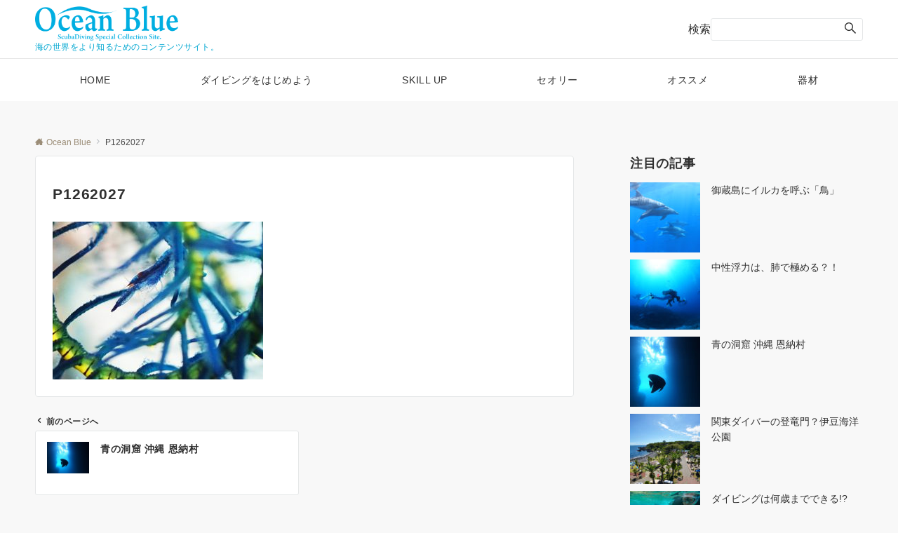

--- FILE ---
content_type: text/html; charset=UTF-8
request_url: https://oceanblue.online/2018/02/16/onnason/p1262027/
body_size: 25574
content:
<!DOCTYPE html>
<html dir="ltr" lang="ja" prefix="og: https://ogp.me/ns#">
<head prefix="og: http://ogp.me/ns# fb: http://ogp.me/ns/fb# article: http://ogp.me/ns/article#">
<meta charset="UTF-8">
<meta name="viewport" content="width=device-width,initial-scale=1.0">
<meta name="description" content="">
<title>P1262027 | Ocean Blue</title>

		<!-- All in One SEO 4.9.3 - aioseo.com -->
	<meta name="robots" content="max-image-preview:large" />
	<meta name="author" content="webmaster"/>
	<link rel="canonical" href="https://oceanblue.online/2018/02/16/onnason/p1262027/" />
	<meta name="generator" content="All in One SEO (AIOSEO) 4.9.3" />
		<meta property="og:locale" content="ja_JP" />
		<meta property="og:site_name" content="Ocean Blue | 海の世界をより知るためのコンテンツサイト。" />
		<meta property="og:type" content="article" />
		<meta property="og:title" content="P1262027 | Ocean Blue" />
		<meta property="og:url" content="https://oceanblue.online/2018/02/16/onnason/p1262027/" />
		<meta property="article:published_time" content="2018-06-16T08:09:03+00:00" />
		<meta property="article:modified_time" content="2018-06-16T08:09:03+00:00" />
		<meta name="twitter:card" content="summary" />
		<meta name="twitter:title" content="P1262027 | Ocean Blue" />
		<script type="application/ld+json" class="aioseo-schema">
			{"@context":"https:\/\/schema.org","@graph":[{"@type":"BreadcrumbList","@id":"https:\/\/oceanblue.online\/2018\/02\/16\/onnason\/p1262027\/#breadcrumblist","itemListElement":[{"@type":"ListItem","@id":"https:\/\/oceanblue.online#listItem","position":1,"name":"\u30db\u30fc\u30e0","item":"https:\/\/oceanblue.online","nextItem":{"@type":"ListItem","@id":"https:\/\/oceanblue.online\/2018\/02\/16\/onnason\/p1262027\/#listItem","name":"P1262027"}},{"@type":"ListItem","@id":"https:\/\/oceanblue.online\/2018\/02\/16\/onnason\/p1262027\/#listItem","position":2,"name":"P1262027","previousItem":{"@type":"ListItem","@id":"https:\/\/oceanblue.online#listItem","name":"\u30db\u30fc\u30e0"}}]},{"@type":"ItemPage","@id":"https:\/\/oceanblue.online\/2018\/02\/16\/onnason\/p1262027\/#itempage","url":"https:\/\/oceanblue.online\/2018\/02\/16\/onnason\/p1262027\/","name":"P1262027 | Ocean Blue","inLanguage":"ja","isPartOf":{"@id":"https:\/\/oceanblue.online\/#website"},"breadcrumb":{"@id":"https:\/\/oceanblue.online\/2018\/02\/16\/onnason\/p1262027\/#breadcrumblist"},"author":{"@id":"https:\/\/oceanblue.online\/author\/webmaster\/#author"},"creator":{"@id":"https:\/\/oceanblue.online\/author\/webmaster\/#author"},"datePublished":"2018-06-16T17:09:03+09:00","dateModified":"2018-06-16T17:09:03+09:00"},{"@type":"Organization","@id":"https:\/\/oceanblue.online\/#organization","name":"Ocean Blue","description":"\u6d77\u306e\u4e16\u754c\u3092\u3088\u308a\u77e5\u308b\u305f\u3081\u306e\u30b3\u30f3\u30c6\u30f3\u30c4\u30b5\u30a4\u30c8\u3002","url":"https:\/\/oceanblue.online\/"},{"@type":"Person","@id":"https:\/\/oceanblue.online\/author\/webmaster\/#author","url":"https:\/\/oceanblue.online\/author\/webmaster\/","name":"webmaster","image":{"@type":"ImageObject","@id":"https:\/\/oceanblue.online\/2018\/02\/16\/onnason\/p1262027\/#authorImage","url":"https:\/\/secure.gravatar.com\/avatar\/cd3317722ead0cde9d8909bca55ed61aeca7816dbf74df6539ed6a0e0572c394?s=96&d=mm&r=g","width":96,"height":96,"caption":"webmaster"}},{"@type":"WebSite","@id":"https:\/\/oceanblue.online\/#website","url":"https:\/\/oceanblue.online\/","name":"Ocean Blue","description":"\u6d77\u306e\u4e16\u754c\u3092\u3088\u308a\u77e5\u308b\u305f\u3081\u306e\u30b3\u30f3\u30c6\u30f3\u30c4\u30b5\u30a4\u30c8\u3002","inLanguage":"ja","publisher":{"@id":"https:\/\/oceanblue.online\/#organization"}}]}
		</script>
		<!-- All in One SEO -->

<link rel='dns-prefetch' href='//secure.gravatar.com' />
<link rel='dns-prefetch' href='//stats.wp.com' />
<link rel='dns-prefetch' href='//v0.wordpress.com' />
<link rel='preconnect' href='//c0.wp.com' />
<link rel="alternate" type="application/rss+xml" title="Ocean Blue &raquo; フィード" href="https://oceanblue.online/feed/" />
<link rel="alternate" type="application/rss+xml" title="Ocean Blue &raquo; コメントフィード" href="https://oceanblue.online/comments/feed/" />
<link rel="alternate" type="application/rss+xml" title="Ocean Blue &raquo; P1262027 のコメントのフィード" href="https://oceanblue.online/2018/02/16/onnason/p1262027/feed/" />
<link rel="alternate" title="oEmbed (JSON)" type="application/json+oembed" href="https://oceanblue.online/wp-json/oembed/1.0/embed?url=https%3A%2F%2Foceanblue.online%2F2018%2F02%2F16%2Fonnason%2Fp1262027%2F" />
<link rel="alternate" title="oEmbed (XML)" type="text/xml+oembed" href="https://oceanblue.online/wp-json/oembed/1.0/embed?url=https%3A%2F%2Foceanblue.online%2F2018%2F02%2F16%2Fonnason%2Fp1262027%2F&#038;format=xml" />
<!--OGP-->
<meta property="og:title" content="P1262027">
<meta property="og:type" content="article">
<meta property="og:url" content="https://oceanblue.online/2018/02/16/onnason/p1262027/">
<meta property="og:image" content="https://oceanblue.online/wp-content/uploads/2018/06/P1262027.jpg">
<meta property="og:image:width" content="1200">
<meta property="og:image:height" content="900">
<meta property="og:image:alt" content="P1262027">
<meta property="og:description" content="">
<meta property="og:site_name" content="Ocean Blue">
<meta property="article:published_time" content="2018-06-16T17:09:03+09:00">
<meta property="article:modified_time" content="2018-06-16T17:09:03+09:00">
<meta property="og:locale" content="ja">
<!--/OGP-->
		<!-- This site uses the Google Analytics by MonsterInsights plugin v9.11.0 - Using Analytics tracking - https://www.monsterinsights.com/ -->
		<!-- Note: MonsterInsights is not currently configured on this site. The site owner needs to authenticate with Google Analytics in the MonsterInsights settings panel. -->
					<!-- No tracking code set -->
				<!-- / Google Analytics by MonsterInsights -->
		<style id='wp-img-auto-sizes-contain-inline-css'>
img:is([sizes=auto i],[sizes^="auto," i]){contain-intrinsic-size:3000px 1500px}
/*# sourceURL=wp-img-auto-sizes-contain-inline-css */
</style>
<style id='wp-block-library-inline-css'>
:root{--wp-block-synced-color:#7a00df;--wp-block-synced-color--rgb:122,0,223;--wp-bound-block-color:var(--wp-block-synced-color);--wp-editor-canvas-background:#ddd;--wp-admin-theme-color:#007cba;--wp-admin-theme-color--rgb:0,124,186;--wp-admin-theme-color-darker-10:#006ba1;--wp-admin-theme-color-darker-10--rgb:0,107,160.5;--wp-admin-theme-color-darker-20:#005a87;--wp-admin-theme-color-darker-20--rgb:0,90,135;--wp-admin-border-width-focus:2px}@media (min-resolution:192dpi){:root{--wp-admin-border-width-focus:1.5px}}.wp-element-button{cursor:pointer}:root .has-very-light-gray-background-color{background-color:#eee}:root .has-very-dark-gray-background-color{background-color:#313131}:root .has-very-light-gray-color{color:#eee}:root .has-very-dark-gray-color{color:#313131}:root .has-vivid-green-cyan-to-vivid-cyan-blue-gradient-background{background:linear-gradient(135deg,#00d084,#0693e3)}:root .has-purple-crush-gradient-background{background:linear-gradient(135deg,#34e2e4,#4721fb 50%,#ab1dfe)}:root .has-hazy-dawn-gradient-background{background:linear-gradient(135deg,#faaca8,#dad0ec)}:root .has-subdued-olive-gradient-background{background:linear-gradient(135deg,#fafae1,#67a671)}:root .has-atomic-cream-gradient-background{background:linear-gradient(135deg,#fdd79a,#004a59)}:root .has-nightshade-gradient-background{background:linear-gradient(135deg,#330968,#31cdcf)}:root .has-midnight-gradient-background{background:linear-gradient(135deg,#020381,#2874fc)}:root{--wp--preset--font-size--normal:16px;--wp--preset--font-size--huge:42px}.has-regular-font-size{font-size:1em}.has-larger-font-size{font-size:2.625em}.has-normal-font-size{font-size:var(--wp--preset--font-size--normal)}.has-huge-font-size{font-size:var(--wp--preset--font-size--huge)}.has-text-align-center{text-align:center}.has-text-align-left{text-align:left}.has-text-align-right{text-align:right}.has-fit-text{white-space:nowrap!important}#end-resizable-editor-section{display:none}.aligncenter{clear:both}.items-justified-left{justify-content:flex-start}.items-justified-center{justify-content:center}.items-justified-right{justify-content:flex-end}.items-justified-space-between{justify-content:space-between}.screen-reader-text{border:0;clip-path:inset(50%);height:1px;margin:-1px;overflow:hidden;padding:0;position:absolute;width:1px;word-wrap:normal!important}.screen-reader-text:focus{background-color:#ddd;clip-path:none;color:#444;display:block;font-size:1em;height:auto;left:5px;line-height:normal;padding:15px 23px 14px;text-decoration:none;top:5px;width:auto;z-index:100000}html :where(.has-border-color){border-style:solid}html :where([style*=border-top-color]){border-top-style:solid}html :where([style*=border-right-color]){border-right-style:solid}html :where([style*=border-bottom-color]){border-bottom-style:solid}html :where([style*=border-left-color]){border-left-style:solid}html :where([style*=border-width]){border-style:solid}html :where([style*=border-top-width]){border-top-style:solid}html :where([style*=border-right-width]){border-right-style:solid}html :where([style*=border-bottom-width]){border-bottom-style:solid}html :where([style*=border-left-width]){border-left-style:solid}html :where(img[class*=wp-image-]){height:auto;max-width:100%}:where(figure){margin:0 0 1em}html :where(.is-position-sticky){--wp-admin--admin-bar--position-offset:var(--wp-admin--admin-bar--height,0px)}@media screen and (max-width:600px){html :where(.is-position-sticky){--wp-admin--admin-bar--position-offset:0px}}

/*# sourceURL=wp-block-library-inline-css */
</style>
<link rel='stylesheet' id='contact-form-7-css' href='https://oceanblue.online/wp-content/plugins/contact-form-7/includes/css/styles.css?ver=6.1.4' media='all' />
<link rel='stylesheet' id='emanon-style-css' href='https://oceanblue.online/wp-content/themes/emanon-pro/style.css?ver=3.6.7.2' media='all' />
<link rel='stylesheet' id='arpw-style-css' href='https://oceanblue.online/wp-content/plugins/advanced-random-posts-widget/assets/css/arpw-frontend.css?ver=6.9' media='all' />
<script src="https://c0.wp.com/c/6.9/wp-includes/js/jquery/jquery.min.js" id="jquery-js"></script>
<!-- block-styles -->
<style id='global-styles-inline-css'>
:root{--wp--preset--aspect-ratio--square: 1;--wp--preset--aspect-ratio--4-3: 4/3;--wp--preset--aspect-ratio--3-4: 3/4;--wp--preset--aspect-ratio--3-2: 3/2;--wp--preset--aspect-ratio--2-3: 2/3;--wp--preset--aspect-ratio--16-9: 16/9;--wp--preset--aspect-ratio--9-16: 9/16;--wp--preset--color--black: #000000;--wp--preset--color--cyan-bluish-gray: #abb8c3;--wp--preset--color--white: #ffffff;--wp--preset--color--pale-pink: #f78da7;--wp--preset--color--vivid-red: #cf2e2e;--wp--preset--color--luminous-vivid-orange: #ff6900;--wp--preset--color--luminous-vivid-amber: #fcb900;--wp--preset--color--light-green-cyan: #7bdcb5;--wp--preset--color--vivid-green-cyan: #00d084;--wp--preset--color--pale-cyan-blue: #8ed1fc;--wp--preset--color--vivid-cyan-blue: #0693e3;--wp--preset--color--vivid-purple: #9b51e0;--wp--preset--color--dark-01: #3f5973;--wp--preset--color--dark-02: #8ba0b6;--wp--preset--color--dark-03: #9b8d77;--wp--preset--color--light-01: #5f83a8;--wp--preset--color--light-02: #bfcbd7;--wp--preset--color--light-03: #bfb6a8;--wp--preset--color--info: #007bff;--wp--preset--color--success: #00c851;--wp--preset--color--warning: #dc3545;--wp--preset--color--yellow: #f0ad4e;--wp--preset--color--orange: #f2852f;--wp--preset--color--purple: #9b51e0;--wp--preset--color--light-blue: #8ed1fc;--wp--preset--color--light-green: #7bdcb5;--wp--preset--color--gray: #e5e7e8;--wp--preset--color--dark-gray: #b8bcc0;--wp--preset--color--light-black: #484848;--wp--preset--color--ep-black: #303030;--wp--preset--color--dark-white: #f8f8f8;--wp--preset--color--ep-white: #ffffff;--wp--preset--gradient--vivid-cyan-blue-to-vivid-purple: linear-gradient(135deg,rgb(6,147,227) 0%,rgb(155,81,224) 100%);--wp--preset--gradient--light-green-cyan-to-vivid-green-cyan: linear-gradient(135deg,rgb(122,220,180) 0%,rgb(0,208,130) 100%);--wp--preset--gradient--luminous-vivid-amber-to-luminous-vivid-orange: linear-gradient(135deg,rgb(252,185,0) 0%,rgb(255,105,0) 100%);--wp--preset--gradient--luminous-vivid-orange-to-vivid-red: linear-gradient(135deg,rgb(255,105,0) 0%,rgb(207,46,46) 100%);--wp--preset--gradient--very-light-gray-to-cyan-bluish-gray: linear-gradient(135deg,rgb(238,238,238) 0%,rgb(169,184,195) 100%);--wp--preset--gradient--cool-to-warm-spectrum: linear-gradient(135deg,rgb(74,234,220) 0%,rgb(151,120,209) 20%,rgb(207,42,186) 40%,rgb(238,44,130) 60%,rgb(251,105,98) 80%,rgb(254,248,76) 100%);--wp--preset--gradient--blush-light-purple: linear-gradient(135deg,rgb(255,206,236) 0%,rgb(152,150,240) 100%);--wp--preset--gradient--blush-bordeaux: linear-gradient(135deg,rgb(254,205,165) 0%,rgb(254,45,45) 50%,rgb(107,0,62) 100%);--wp--preset--gradient--luminous-dusk: linear-gradient(135deg,rgb(255,203,112) 0%,rgb(199,81,192) 50%,rgb(65,88,208) 100%);--wp--preset--gradient--pale-ocean: linear-gradient(135deg,rgb(255,245,203) 0%,rgb(182,227,212) 50%,rgb(51,167,181) 100%);--wp--preset--gradient--electric-grass: linear-gradient(135deg,rgb(202,248,128) 0%,rgb(113,206,126) 100%);--wp--preset--gradient--midnight: linear-gradient(135deg,rgb(2,3,129) 0%,rgb(40,116,252) 100%);--wp--preset--font-size--small: 13px;--wp--preset--font-size--medium: 20px;--wp--preset--font-size--large: 36px;--wp--preset--font-size--x-large: 42px;--wp--preset--font-size--ema-s-4: 0.66667rem;--wp--preset--font-size--ema-s-3: 0.72727rem;--wp--preset--font-size--ema-s-2: 0.8rem;--wp--preset--font-size--ema-s-1: 0.88889rem;--wp--preset--font-size--ema-m: 1rem;--wp--preset--font-size--ema-l-1: 1.14286rem;--wp--preset--font-size--ema-l-2: 1.33333rem;--wp--preset--font-size--ema-l-3: 1.6rem;--wp--preset--font-size--ema-l-4: 2rem;--wp--preset--font-size--ema-l-5: 2.666666667rem;--wp--preset--font-size--ema-l-6: 4rem;--wp--preset--spacing--20: 0.44rem;--wp--preset--spacing--30: 0.67rem;--wp--preset--spacing--40: 1rem;--wp--preset--spacing--50: 1.5rem;--wp--preset--spacing--60: 2.25rem;--wp--preset--spacing--70: 3.38rem;--wp--preset--spacing--80: 5.06rem;--wp--preset--shadow--natural: 6px 6px 9px rgba(0, 0, 0, 0.2);--wp--preset--shadow--deep: 12px 12px 50px rgba(0, 0, 0, 0.4);--wp--preset--shadow--sharp: 6px 6px 0px rgba(0, 0, 0, 0.2);--wp--preset--shadow--outlined: 6px 6px 0px -3px rgb(255, 255, 255), 6px 6px rgb(0, 0, 0);--wp--preset--shadow--crisp: 6px 6px 0px rgb(0, 0, 0);--wp--preset--shadow--custom: 0 1px 3px 1px rgb(0 0  0 / 0.08);--wp--preset--border-radius--xs: 3px;--wp--preset--border-radius--sm: 6px;--wp--preset--border-radius--md: 8px;--wp--preset--border-radius--lg: 12px;--wp--preset--border-radius--xl: 16px;--wp--preset--border-radius--full: 100%;}:root { --wp--style--global--content-size: 768px;--wp--style--global--wide-size: calc(768px + 48px); }:where(body) { margin: 0; }.wp-site-blocks > .alignleft { float: left; margin-right: 2em; }.wp-site-blocks > .alignright { float: right; margin-left: 2em; }.wp-site-blocks > .aligncenter { justify-content: center; margin-left: auto; margin-right: auto; }:where(.wp-site-blocks) > * { margin-block-start: 32px; margin-block-end: 0; }:where(.wp-site-blocks) > :first-child { margin-block-start: 0; }:where(.wp-site-blocks) > :last-child { margin-block-end: 0; }:root { --wp--style--block-gap: 32px; }:root :where(.is-layout-flow) > :first-child{margin-block-start: 0;}:root :where(.is-layout-flow) > :last-child{margin-block-end: 0;}:root :where(.is-layout-flow) > *{margin-block-start: 32px;margin-block-end: 0;}:root :where(.is-layout-constrained) > :first-child{margin-block-start: 0;}:root :where(.is-layout-constrained) > :last-child{margin-block-end: 0;}:root :where(.is-layout-constrained) > *{margin-block-start: 32px;margin-block-end: 0;}:root :where(.is-layout-flex){gap: 32px;}:root :where(.is-layout-grid){gap: 32px;}.is-layout-flow > .alignleft{float: left;margin-inline-start: 0;margin-inline-end: 2em;}.is-layout-flow > .alignright{float: right;margin-inline-start: 2em;margin-inline-end: 0;}.is-layout-flow > .aligncenter{margin-left: auto !important;margin-right: auto !important;}.is-layout-constrained > .alignleft{float: left;margin-inline-start: 0;margin-inline-end: 2em;}.is-layout-constrained > .alignright{float: right;margin-inline-start: 2em;margin-inline-end: 0;}.is-layout-constrained > .aligncenter{margin-left: auto !important;margin-right: auto !important;}.is-layout-constrained > :where(:not(.alignleft):not(.alignright):not(.alignfull)){max-width: var(--wp--style--global--content-size);margin-left: auto !important;margin-right: auto !important;}.is-layout-constrained > .alignwide{max-width: var(--wp--style--global--wide-size);}body .is-layout-flex{display: flex;}.is-layout-flex{flex-wrap: wrap;align-items: center;}.is-layout-flex > :is(*, div){margin: 0;}body .is-layout-grid{display: grid;}.is-layout-grid > :is(*, div){margin: 0;}body{padding-top: 0px;padding-right: 0px;padding-bottom: 0px;padding-left: 0px;}a:where(:not(.wp-element-button)){text-decoration: underline;}:root :where(.wp-element-button, .wp-block-button__link){background-color: #32373c;border-width: 0;color: #fff;font-family: inherit;font-size: inherit;font-style: inherit;font-weight: inherit;letter-spacing: inherit;line-height: inherit;padding-top: calc(0.667em + 2px);padding-right: calc(1.333em + 2px);padding-bottom: calc(0.667em + 2px);padding-left: calc(1.333em + 2px);text-decoration: none;text-transform: inherit;}.has-black-color{color: var(--wp--preset--color--black) !important;}.has-cyan-bluish-gray-color{color: var(--wp--preset--color--cyan-bluish-gray) !important;}.has-white-color{color: var(--wp--preset--color--white) !important;}.has-pale-pink-color{color: var(--wp--preset--color--pale-pink) !important;}.has-vivid-red-color{color: var(--wp--preset--color--vivid-red) !important;}.has-luminous-vivid-orange-color{color: var(--wp--preset--color--luminous-vivid-orange) !important;}.has-luminous-vivid-amber-color{color: var(--wp--preset--color--luminous-vivid-amber) !important;}.has-light-green-cyan-color{color: var(--wp--preset--color--light-green-cyan) !important;}.has-vivid-green-cyan-color{color: var(--wp--preset--color--vivid-green-cyan) !important;}.has-pale-cyan-blue-color{color: var(--wp--preset--color--pale-cyan-blue) !important;}.has-vivid-cyan-blue-color{color: var(--wp--preset--color--vivid-cyan-blue) !important;}.has-vivid-purple-color{color: var(--wp--preset--color--vivid-purple) !important;}.has-dark-01-color{color: var(--wp--preset--color--dark-01) !important;}.has-dark-02-color{color: var(--wp--preset--color--dark-02) !important;}.has-dark-03-color{color: var(--wp--preset--color--dark-03) !important;}.has-light-01-color{color: var(--wp--preset--color--light-01) !important;}.has-light-02-color{color: var(--wp--preset--color--light-02) !important;}.has-light-03-color{color: var(--wp--preset--color--light-03) !important;}.has-info-color{color: var(--wp--preset--color--info) !important;}.has-success-color{color: var(--wp--preset--color--success) !important;}.has-warning-color{color: var(--wp--preset--color--warning) !important;}.has-yellow-color{color: var(--wp--preset--color--yellow) !important;}.has-orange-color{color: var(--wp--preset--color--orange) !important;}.has-purple-color{color: var(--wp--preset--color--purple) !important;}.has-light-blue-color{color: var(--wp--preset--color--light-blue) !important;}.has-light-green-color{color: var(--wp--preset--color--light-green) !important;}.has-gray-color{color: var(--wp--preset--color--gray) !important;}.has-dark-gray-color{color: var(--wp--preset--color--dark-gray) !important;}.has-light-black-color{color: var(--wp--preset--color--light-black) !important;}.has-ep-black-color{color: var(--wp--preset--color--ep-black) !important;}.has-dark-white-color{color: var(--wp--preset--color--dark-white) !important;}.has-ep-white-color{color: var(--wp--preset--color--ep-white) !important;}.has-black-background-color{background-color: var(--wp--preset--color--black) !important;}.has-cyan-bluish-gray-background-color{background-color: var(--wp--preset--color--cyan-bluish-gray) !important;}.has-white-background-color{background-color: var(--wp--preset--color--white) !important;}.has-pale-pink-background-color{background-color: var(--wp--preset--color--pale-pink) !important;}.has-vivid-red-background-color{background-color: var(--wp--preset--color--vivid-red) !important;}.has-luminous-vivid-orange-background-color{background-color: var(--wp--preset--color--luminous-vivid-orange) !important;}.has-luminous-vivid-amber-background-color{background-color: var(--wp--preset--color--luminous-vivid-amber) !important;}.has-light-green-cyan-background-color{background-color: var(--wp--preset--color--light-green-cyan) !important;}.has-vivid-green-cyan-background-color{background-color: var(--wp--preset--color--vivid-green-cyan) !important;}.has-pale-cyan-blue-background-color{background-color: var(--wp--preset--color--pale-cyan-blue) !important;}.has-vivid-cyan-blue-background-color{background-color: var(--wp--preset--color--vivid-cyan-blue) !important;}.has-vivid-purple-background-color{background-color: var(--wp--preset--color--vivid-purple) !important;}.has-dark-01-background-color{background-color: var(--wp--preset--color--dark-01) !important;}.has-dark-02-background-color{background-color: var(--wp--preset--color--dark-02) !important;}.has-dark-03-background-color{background-color: var(--wp--preset--color--dark-03) !important;}.has-light-01-background-color{background-color: var(--wp--preset--color--light-01) !important;}.has-light-02-background-color{background-color: var(--wp--preset--color--light-02) !important;}.has-light-03-background-color{background-color: var(--wp--preset--color--light-03) !important;}.has-info-background-color{background-color: var(--wp--preset--color--info) !important;}.has-success-background-color{background-color: var(--wp--preset--color--success) !important;}.has-warning-background-color{background-color: var(--wp--preset--color--warning) !important;}.has-yellow-background-color{background-color: var(--wp--preset--color--yellow) !important;}.has-orange-background-color{background-color: var(--wp--preset--color--orange) !important;}.has-purple-background-color{background-color: var(--wp--preset--color--purple) !important;}.has-light-blue-background-color{background-color: var(--wp--preset--color--light-blue) !important;}.has-light-green-background-color{background-color: var(--wp--preset--color--light-green) !important;}.has-gray-background-color{background-color: var(--wp--preset--color--gray) !important;}.has-dark-gray-background-color{background-color: var(--wp--preset--color--dark-gray) !important;}.has-light-black-background-color{background-color: var(--wp--preset--color--light-black) !important;}.has-ep-black-background-color{background-color: var(--wp--preset--color--ep-black) !important;}.has-dark-white-background-color{background-color: var(--wp--preset--color--dark-white) !important;}.has-ep-white-background-color{background-color: var(--wp--preset--color--ep-white) !important;}.has-black-border-color{border-color: var(--wp--preset--color--black) !important;}.has-cyan-bluish-gray-border-color{border-color: var(--wp--preset--color--cyan-bluish-gray) !important;}.has-white-border-color{border-color: var(--wp--preset--color--white) !important;}.has-pale-pink-border-color{border-color: var(--wp--preset--color--pale-pink) !important;}.has-vivid-red-border-color{border-color: var(--wp--preset--color--vivid-red) !important;}.has-luminous-vivid-orange-border-color{border-color: var(--wp--preset--color--luminous-vivid-orange) !important;}.has-luminous-vivid-amber-border-color{border-color: var(--wp--preset--color--luminous-vivid-amber) !important;}.has-light-green-cyan-border-color{border-color: var(--wp--preset--color--light-green-cyan) !important;}.has-vivid-green-cyan-border-color{border-color: var(--wp--preset--color--vivid-green-cyan) !important;}.has-pale-cyan-blue-border-color{border-color: var(--wp--preset--color--pale-cyan-blue) !important;}.has-vivid-cyan-blue-border-color{border-color: var(--wp--preset--color--vivid-cyan-blue) !important;}.has-vivid-purple-border-color{border-color: var(--wp--preset--color--vivid-purple) !important;}.has-dark-01-border-color{border-color: var(--wp--preset--color--dark-01) !important;}.has-dark-02-border-color{border-color: var(--wp--preset--color--dark-02) !important;}.has-dark-03-border-color{border-color: var(--wp--preset--color--dark-03) !important;}.has-light-01-border-color{border-color: var(--wp--preset--color--light-01) !important;}.has-light-02-border-color{border-color: var(--wp--preset--color--light-02) !important;}.has-light-03-border-color{border-color: var(--wp--preset--color--light-03) !important;}.has-info-border-color{border-color: var(--wp--preset--color--info) !important;}.has-success-border-color{border-color: var(--wp--preset--color--success) !important;}.has-warning-border-color{border-color: var(--wp--preset--color--warning) !important;}.has-yellow-border-color{border-color: var(--wp--preset--color--yellow) !important;}.has-orange-border-color{border-color: var(--wp--preset--color--orange) !important;}.has-purple-border-color{border-color: var(--wp--preset--color--purple) !important;}.has-light-blue-border-color{border-color: var(--wp--preset--color--light-blue) !important;}.has-light-green-border-color{border-color: var(--wp--preset--color--light-green) !important;}.has-gray-border-color{border-color: var(--wp--preset--color--gray) !important;}.has-dark-gray-border-color{border-color: var(--wp--preset--color--dark-gray) !important;}.has-light-black-border-color{border-color: var(--wp--preset--color--light-black) !important;}.has-ep-black-border-color{border-color: var(--wp--preset--color--ep-black) !important;}.has-dark-white-border-color{border-color: var(--wp--preset--color--dark-white) !important;}.has-ep-white-border-color{border-color: var(--wp--preset--color--ep-white) !important;}.has-vivid-cyan-blue-to-vivid-purple-gradient-background{background: var(--wp--preset--gradient--vivid-cyan-blue-to-vivid-purple) !important;}.has-light-green-cyan-to-vivid-green-cyan-gradient-background{background: var(--wp--preset--gradient--light-green-cyan-to-vivid-green-cyan) !important;}.has-luminous-vivid-amber-to-luminous-vivid-orange-gradient-background{background: var(--wp--preset--gradient--luminous-vivid-amber-to-luminous-vivid-orange) !important;}.has-luminous-vivid-orange-to-vivid-red-gradient-background{background: var(--wp--preset--gradient--luminous-vivid-orange-to-vivid-red) !important;}.has-very-light-gray-to-cyan-bluish-gray-gradient-background{background: var(--wp--preset--gradient--very-light-gray-to-cyan-bluish-gray) !important;}.has-cool-to-warm-spectrum-gradient-background{background: var(--wp--preset--gradient--cool-to-warm-spectrum) !important;}.has-blush-light-purple-gradient-background{background: var(--wp--preset--gradient--blush-light-purple) !important;}.has-blush-bordeaux-gradient-background{background: var(--wp--preset--gradient--blush-bordeaux) !important;}.has-luminous-dusk-gradient-background{background: var(--wp--preset--gradient--luminous-dusk) !important;}.has-pale-ocean-gradient-background{background: var(--wp--preset--gradient--pale-ocean) !important;}.has-electric-grass-gradient-background{background: var(--wp--preset--gradient--electric-grass) !important;}.has-midnight-gradient-background{background: var(--wp--preset--gradient--midnight) !important;}.has-small-font-size{font-size: var(--wp--preset--font-size--small) !important;}.has-medium-font-size{font-size: var(--wp--preset--font-size--medium) !important;}.has-large-font-size{font-size: var(--wp--preset--font-size--large) !important;}.has-x-large-font-size{font-size: var(--wp--preset--font-size--x-large) !important;}.has-ema-s-4-font-size{font-size: var(--wp--preset--font-size--ema-s-4) !important;}.has-ema-s-3-font-size{font-size: var(--wp--preset--font-size--ema-s-3) !important;}.has-ema-s-2-font-size{font-size: var(--wp--preset--font-size--ema-s-2) !important;}.has-ema-s-1-font-size{font-size: var(--wp--preset--font-size--ema-s-1) !important;}.has-ema-m-font-size{font-size: var(--wp--preset--font-size--ema-m) !important;}.has-ema-l-1-font-size{font-size: var(--wp--preset--font-size--ema-l-1) !important;}.has-ema-l-2-font-size{font-size: var(--wp--preset--font-size--ema-l-2) !important;}.has-ema-l-3-font-size{font-size: var(--wp--preset--font-size--ema-l-3) !important;}.has-ema-l-4-font-size{font-size: var(--wp--preset--font-size--ema-l-4) !important;}.has-ema-l-5-font-size{font-size: var(--wp--preset--font-size--ema-l-5) !important;}.has-ema-l-6-font-size{font-size: var(--wp--preset--font-size--ema-l-6) !important;}
/*# sourceURL=global-styles-inline-css */
</style>
<!-- End block-styles -->
<link rel="https://api.w.org/" href="https://oceanblue.online/wp-json/" /><link rel="alternate" title="JSON" type="application/json" href="https://oceanblue.online/wp-json/wp/v2/media/830" /><link rel="EditURI" type="application/rsd+xml" title="RSD" href="https://oceanblue.online/xmlrpc.php?rsd" />
<link rel='shortlink' href='https://wp.me/aaHAc5-do' />
	<style>img#wpstats{display:none}</style>
		<style id="emanon-pro-style-inline-css">:root {--ema-body-font-family:-apple-system, BlinkMacSystemFont, "Helvetica Neue", "Segoe UI", "Hiragino Kaku Gothic ProN", "Hiragino Sans", Arial, Meiryo, sans-serif;}:root {--ema-font-size-base:1rem;--ema-font-size-l6:calc(1rem * 8 / 2);--ema-font-size-l5:calc(1rem * 8 / 3);--ema-font-size-l4:calc(1rem * 8 / 4);--ema-font-size-l3:calc(1rem * 8 / 5);--ema-font-size-l2:calc(1rem * 8 / 6);--ema-font-size-l1:calc(1rem * 8 / 7);--ema-font-size-m:calc(1rem * 8 / 8);--ema-font-size-s1:calc(1rem * 8 / 9);--ema-font-size-s2:calc(1rem * 8 / 10);--ema-font-size-s3:calc(1rem * 8 / 11);--ema-font-size-s4:calc(1rem * 8 / 12);}:root {--ema-one-col-content-width-front-page:1180px;--ema-one-col-content-width-post:1180px;--ema-one-col-content-width-page:1180px;--ema-one-col-content-width-blog-page:1180px;--ema-one-col-content-width-archive:1180px;--ema-one-col-content-width-search:1180px;--ema-one-col-content-width-not-found:1180px;--ema-sidebar-width:332px;}:root {--ema-main-color:#53d4fc;--ema-text_color:#303030;--ema-sub-color:#cccccc;--ema-link-color:#9b8d77;--ema-link-hover:#b5b5b5;}:root {--ema-btn-corner:25px;--ema-btn-background-color:#9b8d77;--ema-btn-text-color:#ffffff;}:root {--ema-header-area-height:83px;--ema-header-area-height-sp:60px;--ema-tagline-font-size:12px;--ema-sitename-font-size-pc:40px;--ema-sitename-font-size-sp:40px;--ema-logo-height-pc:50px;--ema-logo-height-sp:50px;}:root {--ema-tagline-background-color:#f8f8f8;--ema-tagline-text-color:#00a7d1;--ema-header-background-color:#ffffff;--ema-site-title-color:#303030;--ema-header-border-bottom-color:#e6e6e6;}:root {--ema-header-menu-color:#303030;--ema-header-menu-overlay-color:#ffffff;--ema-header-menu-hover:#b5b5b5;--ema-header-menu-current:#b5b5b5;--ema-header-menu-background-color:#ffffff;--ema-header-menu-separate:#b5b5b5;--ema-header-menu-bottom-color:#e6e6e6;--ema-header-sub-menu-background-color:#161410;--ema-header-sub-menu-color:#ffffff;--ema-mega-menu-hierarchical-title-color:#ffffff;--ema-mega-menu-hierarchical-sub-title-color:#ffffff;}:root {--ema-mb-menu-scroll-background-color:#161410;--ema-mb-menu-scroll-item-color:#ffffff;--ema-mb-menu-scroll-arrow-icon-color:#ffffff;}:root {--ema-tracking-red:255;--ema-tracking-green:255;--ema-tracking-blue:255;--ema-tracking-opacity:1;--ema-tracking-header-site-name-font-size:24px;--ema-tracking-header-site-logo-height:40px;--ema-tracking-menu-color:#303030;--ema-tracking-menu-hover:#b5b5b5;--ema-tracking-menu-current:#b5b5b5;--ema-tracking-menu-bottom-color:#e6e6e6;--ema-tracking-sub-menu-background-color:#161410;--ema-tracking-sub-menu-color:#ffffff;}:root {--ema-hamburger-menu-background-color:#e6e6e6;--ema-hamburger-menu-text-color:#23a4db;--ema-hamburger-menu-color:#23a4db;}:root {--ema-header-cta-tel-font-size:24px;--ema-header-cta-tel-icon:#b5b5b5;--ema-header-cta-btn-icon:#b5b5b5;--ema-header-cta-tel:#303030;--ema-header-cta-text:#303030;--ema-header-cta-btn-bg:#0e27ea;--ema-header-cta-btn-text:#ffffff;--ema-header-cta-btn-bg-hover:#37db9b;--ema-header-cta-btn-text-hover:#ffffff;}:root {--ema-header-info-text-color:#303030;--ema-header-info-background-color:#e2e5e8;--ema-header-info-text-hover-color:#ffffff;--ema-header-info-background-hover-color:#bcc3ca;}:root {--ema-article-body-background-color:#ffffff;--ema-cat-title-counter-background-color:#53d4fc;--ema-cat-title-counter-color:#ffffff}:root {--ema-footer-top-background-color:#323638;--ema-footer-sns-follow-color:#b5b5b5;--ema-footer-background-color:#232323;--ema-footer-text-color:#b5b5b5;--ema-footer-link-hover:#ffffff;}:root {--ema-footer-fixed-menu-background-color:#ffffff;--ema-footer-fixed-menu-text-color:#303030;--ema-footer-fixed-menu-background-opacity:1;}:root {--ema-article-profile-text-color:#333333;--ema-article-profile-background-color:#ffffff;}:root {--ema-sidebar-background-color:#ffffff;--ema-sidebar-heading-text-color:#303030;--ema-sidebar-heading-background-color:#161410;--ema-sidebar-text-color:#303030;}:root {--ema-tab-btn-background-color:#9b8d77;--ema-tab-btn-text-color:#ffffff;--ema-tab-background-color:#f1f1f1;--ema-tab-active-color:#e2e5e8;--ema-tab-text-color:#303030;}:root {--ema-sns-follow-title-color:#ffffff;--ema-sns-follow-border-color:#e5e7e8;--ema-sns-follow-background-color:#000000;--ema-sns-follow-background-color-opacity:0.25;}:root {--ema-border-radius-0:0;--ema-border-radius-3:3px;--ema-border-radius-4:4px;--ema-border-radius-8:8px;--ema-border-radius-10:10px;--ema-border-radius-20:20px;--ema-border-radius-25:25px;}:root {--ema-ad-label-icon-color:#303030;--ema-ad-label-text-color:#303030;--ema-ad-label-background-color:#ffffff;--ema-ad-label-border-color:#e5e7e8;}html, body, h1, h2, h3, h4, ul, ol, dl, li, dt, dd, p, div, span, img, a, table, tr, th, td {margin:0;padding:0;font-size:100%;vertical-align:baseline;box-sizing:border-box;}html {font-size:var(--ema-font-size-base);overflow-y:scroll;}article,aside,details,figcaption,figure,footer,header,hgroup,menu,nav,section {display:block;}ol:not(.wp-block-list),ul:not(.wp-block-list){list-style:none;list-style-type:none;}blockquote, q {quotes:none;}blockquote::before, blockquote::after,q::before, q::after {content:"";content:none;}a {margin:0;padding:0;font-size:100%;vertical-align:baseline;background:transparent;}address, cite {font-style:italic;}em {font-weight:bold;}code, kbd, var, pre {font-family:monospace, serif;}kbd {padding:2px 8px;background-color:#303030;border-radius:var(--ema-border-radius-4);box-shadow:inset 0 -1px 0 rgb(0 0 0 / .25);color:#ffffff;}pre {white-space:pre-wrap;line-height:1.8;font-size:var( --ema-font-size-s1 );}sub, sup {position:relative;font-size:75%;line-height:0;vertical-align:baseline;}sup {top:-0.5em;}sub {bottom:-0.25em;}del {text-decoration:line-through;}abbr[title], dfn[title] {border-bottom:dotted 1px;cursor:help;}table {border-collapse:collapse;border-spacing:0;width:100%;}hr {height:1px;margin:0;padding:0;border:0;background-color:#e5e7e8;}embed, iframe, img, object {max-width:100%;}.wp-embedded-content {width:100%;}img {height:auto;max-width:100%;vertical-align:middle;}summary {position:relative;cursor:pointer;transition:all 0.2s ease 0s;}*, *::after,*::before {-webkit-box-sizing:border-box;box-sizing:border-box;}:root :where(a:where(:not(.wp-element-button))) {text-decoration:none;}@font-face {font-family:"icomoon";src:url("https://oceanblue.online/wp-content/themes/emanon-pro/assets/fonts/icomoon/fonts/icomoon.eot?e0k63q");src:url("https://oceanblue.online/wp-content/themes/emanon-pro/assets/fonts/icomoon/fonts/icomoon.eot?e0k63q#iefix") format("embedded-opentype"),url("https://oceanblue.online/wp-content/themes/emanon-pro/assets/fonts/icomoon/fonts/icomoon.ttf?e0k63q") format("truetype"),url("https://oceanblue.online/wp-content/themes/emanon-pro/assets/fonts/icomoon/fonts/icomoon.woff?e0k63q") format("woff"),url("https://oceanblue.online/wp-content/themes/emanon-pro/assets/fonts/icomoon/fonts/icomoon.svg?e0k63q#icomoon") format("svg");font-weight:normal;font-style:normal;font-display:block;}@font-face {font-family:"FontAwesome";src:url("https://oceanblue.online/wp-content/themes/emanon-pro/assets/fonts/fontawesome/fontawesome-webfont.eot?v=4.7.0");src:url("https://oceanblue.online/wp-content/themes/emanon-pro/assets/fonts/fontawesome/fontawesome-webfont.eot?#iefix&v=4.7.0") format("embedded-opentype"),url("https://oceanblue.online/wp-content/themes/emanon-pro/assets/fonts/fontawesome/fontawesome-webfont.woff2?v=4.7.0") format("woff2"),url("https://oceanblue.online/wp-content/themes/emanon-pro/assets/fonts/fontawesome/fontawesome-webfont.woff?v=4.7.0") format("woff"),url("https://oceanblue.online/wp-content/themes/emanon-pro/assets/fonts/fontawesome/fontawesome-webfont.ttf?v=4.7.0") format("truetype"),url("https://oceanblue.online/wp-content/themes/emanon-pro/assets/fonts/fontawesome/fontawesome-webfont.svg?v=4.7.0#fontawesomeregular") format("svg");font-weight:normal;font-style:normal;font-display:swap;}.l-container {position:relative;display:flex;flex-direction:column;min-height:100vh;}.l-contents {margin-top:16px;margin-bottom:40px;flex:1 0 auto;}.home .l-contents {margin-top:48px;margin-bottom:48px;}.home .l-contents.is-margin-top-none,.l-contents.is-margin-top-none {margin-top:0;}.home .l-contents.is-margin-bottom-none,.l-contents.is-margin-bottom-none {margin-bottom:0;}@media screen and ( min-width:600px ) {.l-contents {margin-top:40px;margin-bottom:64px;}.home .l-contents {margin-top:64px;margin-bottom:64px;}}.l-content,.l-content__sm,.l-content__fluid {position:relative;margin:auto;width:calc(100% - 32px);}@media screen and ( max-width:599px ) {.l-content.is-sp-fluid{width:100%;}}@media screen and ( min-width:768px ) {.l-content,.l-content__sm {width:calc(768px - 32px);}}@media screen and (min-width:960px) {.l-content {width:calc(960px - 32px);}}@media screen and ( min-width:1200px ) {.l-content {width:calc(1212px - 32px);}}.l-content__main {width:100%;}@media screen and (min-width:1200px) {.is-no_sidebar .l-content__main {margin-left:auto;margin-right:auto;}.home .is-no_sidebar .l-content__main,.home.page .is-no_sidebar .l-content__main {width:var(--ema-one-col-content-width-front-page);}.blog .is-no_sidebar .l-content__main {width:var(--ema-one-col-content-width-blog-page);}.page .is-no_sidebar .l-content__main {width:var(--ema-one-col-content-width-page);}.single .is-no_sidebar .l-content__main {width:var(--ema-one-col-content-width-post);}.archive .is-no_sidebar .l-content__main {width:var(--ema-one-col-content-width-archive);}.search .is-no_sidebar .l-content__main {width:var(--ema-one-col-content-width-search);}.error404 .is-no_sidebar .l-content__main {width:var(--ema-one-col-content-width-not-found);}}.u-row.is-no_sidebar,.u-row.is-right_sidebar,.u-row.is-left_sidebar {flex-direction:column;}@media screen and (min-width:960px) {.u-row.is-right_sidebar {flex-direction:row;}.u-row.is-left_sidebar {flex-direction:row-reverse;}.u-row.is-right_sidebar .l-content__main,.u-row.is-left_sidebar .l-content__main {width:calc( 100% - var(--ema-sidebar-width) );}.u-row.is-right_sidebar .l-content__main {margin-right:32px;}.u-row.is-left_sidebar .l-content__main {margin-left:32px;}.sidebar {min-width:var(--ema-sidebar-width);max-width:var(--ema-sidebar-width);}}@media screen and (min-width:1200px) {.u-row.is-right_sidebar .l-content__main {margin-right:80px;}.u-row.is-left_sidebar .l-content__main {margin-left:80px;}}.wrapper-column {width:100%;}.wrapper-column.has-sp-column {width:calc(100% + 12px);}[class^="column-"],[class*="column-"]{width:100%;}[class^="column-sp-"],[class*="column-sp-"] {margin-right:12px;}.column-sp-1 {width:calc(8.333% - 12px);}.column-sp-2 {width:calc(16.667% - 12px);}.column-sp-3 {width:calc(25% - 12px);}.column-sp-4 {width:calc(33.333% - 12px);}.column-sp-5 {width:calc(41.667% - 12px);}.column-sp-6 {width:calc(50% - 12px);}.column-sp-7 {width:calc(58.333% - 12px);}.column-sp-8 {width:calc(66.667% - 12px);}.column-sp-9 {width:calc(75% - 12px);}.column-sp-10 {width:calc(83.333% - 12px);}.column-sp-11 {width:calc(91.667% - 12px);}.column-sp-12 {width:calc(100% - 12px)}@media screen and (min-width:600px) {.wrapper-column,.wrapper-column.has-sp-column {width:calc(100% + 24px);}.column-none {width:auto;}.column-1 {margin-right:24px;width:calc(8.333% - 24px);}.column-2 {margin-right:24px;width:calc(16.667% - 24px);}.column-3 {margin-right:24px;width:calc(25% - 24px);}.column-4 {margin-right:24px;width:calc(33.333% - 24px);}.column-5 {margin-right:24px;width:calc(41.667% - 24px);}.column-6 {margin-right:24px;width:calc(50% - 24px);}.column-7 {margin-right:24px;width:calc(58.333% - 24px);}.column-8 {margin-right:24px;width:calc(66.667% - 24px);}.column-9 {margin-right:24px;width:calc(75% - 24px);}.column-10 {margin-right:24px;width:calc(83.333% - 24px);}.column-11 {margin-right:24px;width:calc(91.667% - 24px);}.column-12 {margin-right:24px;width:calc(100% - 24px)}}.u-row {display:flex;}.u-row-wrap {flex-wrap:wrap;}.u-row-nowrap {flex-wrap:nowrap;}.u-row-item-top {align-items:flex-start;}.u-row-item-center {align-items:center;}.u-row-item-bottom {align-items:flex-end;}.u-row-cont-around {justify-content:space-around;}.u-row-cont-between {justify-content:space-between;}.u-row-cont-start {justify-content:flex-start;}.u-row-cont-center {justify-content:center;}.u-row-cont-end {justify-content:flex-end;}.u-row-dir {flex-direction:row;}.u-row-dir-reverse {flex-direction:row-reverse;}.u-row-dir-column {flex-direction:column;}.u-row-flex-grow-1 {flex-grow:1;}.u-row-flex-grow-2 {flex-grow:2;}.u-row-flex-grow-3 {flex-grow:3;}.u-text-align-left {text-align:left;}.u-text-align-right {text-align:right;}.u-text-align-center {text-align:center;}.u-text-align-center-margin {margin-top:40px;text-align:center;}.u-narrow-width__center {margin-right:auto;margin-left:auto;max-width:100%;text-align:center;}@media screen and (min-width:600px) {.u-narrow-width__center,.u-narrow-width__left {max-width:620px;}}@media screen and (max-width:599px) {.u-alignwide-sp {position:relative;max-width:100vw;margin-left:-12px;margin-right:-12px;}.u-alignfull-sp {position:relative;left:calc(50% - 50vw);width:100vw;max-width:100vw;}}.u-overflow-x {overflow-x:hidden;}.u-overflow-y {overflow-y:hidden;}.u-background-cover::after {content:"";position:absolute;top:0;left:0;right:0;bottom:0;background-color:rgb(10 10 10 / .16);}.u-background-overlay {position:absolute;top:0;right:0;bottom:0;left:0;background-color:rgb(10 10 10 / .16);z-index:998;}.u-border-solid {border:solid 1px #e5e7e8;}.u-border-bottom-solid {border-bottom:solid 1px #e5e7e8;}.u-border-bottom-solid__none-color {border-bottom:solid 1px;}.u-border-none {border:none;}.u-img-overlay img {filter:brightness(80%);transition:all 0.1s ease;}.u-img-overlay:hover img {filter:brightness(60%);}.u-img-scale {position:relative;overflow:hidden;}.u-img-scale img {display:inline-block;transform:scale(1);transition:all 0.3s ease;vertical-align:bottom;}.u-img-scale:hover img {transform:scale(1.1);}.u-img-effect-border {position:relative;}.u-img-effect-border::before,.u-img-effect-border::after {content:"";position:absolute;top:8px;right:8px;bottom:8px;left:8px;opacity:0;transition:opacity 0.3s, transform 0.3s;z-index:1;}.u-img-effect-border::before {position:absolute;border-top:1px solid #ffffff;border-bottom:1px solid #ffffff;transform:scale(0,1);}.u-img-effect-border::after {position:absolute;border-right:1px solid #ffffff;border-left:1px solid #ffffff;transform:scale(1,0);}.u-img-effect-border:hover:before,.u-img-effect-border:hover::after {transform:scale(1);opacity:1;}.u-opacity-link {opacity:0.8;}.u-opacity-hover:hover {opacity:0.8;}@media screen and (max-width:599px) {.u-item-scroll {display:flex !important;flex-wrap:nowrap !important;padding-top:16px;padding-bottom:16px;padding-left:24px;overflow:scroll;scroll-snap-type:x mandatory;scroll-behavior:smooth;}.u-item-scroll::after {content:"";min-width:8px;}.u-item-scroll__item {margin-right:16px !important;min-width:260px;max-width:320px;scroll-snap-align:center;}.u-item-scroll__item:last-child {margin-right:0;}.u-item-scroll__item-min {margin-right:16px;min-width:max-content;scroll-snap-align:center;}.u-item-scroll__item-min:last-child {margin-right:0;}}.u-reverse-left-right {transform:scale(-1, 1);}.u-shadow {box-shadow:0 1px 3px 1px rgb(0 0 0 / .08);}.u-border-hover {border:1px solid #e5e7e8;border-radius:var(--ema-border-radius-3);transition:all 0.3s ease;backface-visibility:hidden;}.u-border-hover:hover {border:1px solid #828990;}.u-shadow-hover {box-shadow:0 1px 3px 1px rgb(0 0 0 / .08);border-radius:var(--ema-border-radius-3);transition:all 0.3s ease;backface-visibility:hidden;}.u-shadow-hover:hover {box-shadow:0 1px 12px 0 rgb(0 0 0 / .1);transform:translateY(-3px);}.u-shadow-none {border-radius:var(--ema-border-radius-3);transition:all 0.3s ease;backface-visibility:hidden;}.u-shadow-none:hover {box-shadow:0 1px 12px 0 rgb(0 0 0 / .1);transform:translateY(-3px);}.u-shadow-border {border:1px solid #e5e7e8;border-radius:var(--ema-border-radius-3);transition:all 0.3s ease;backface-visibility:hidden;}.u-shadow-border:hover {transform:translateY(-3px);box-shadow:0 1px 12px 0 rgb(0 0 0 / .1);}.u-text-decoration-none a {text-decoration:none;}.u-text-decoration-underline a {text-decoration:underline;}.u-text-decoration-dotted a {text-decoration:underline dotted;}@keyframes fade {from {opacity:0;}to {opacity:1;}}@keyframes fadeIn {from {opacity:0;transform:translateY(16px);}to {opacity:1;}}@keyframes fadeDown {from {opacity:0;transform:translateY(-16px);}to {opacity:1;}}@keyframes fadeSlideIn {from {opacity:0;transform:translateX(-32px);}to {opacity:1;}}@keyframes fadeOut {from {opacity:1;}to {opacity:0;transform:translateY(16px);}}@keyframes slideDown {from {transform:translateY(-100%);opacity:0;}to {transform:translateY(0);opacity:1;}}@keyframes slideUp {from {transform:translateY(0);}to {transform:translateY(-100%);}}@keyframes slideUpText {from {transform:translateY(-30%);opacity:0;}to {transform:translateY(-50%);opacity:1;}}@keyframes scrolldown {0%{height:0;top:0;opacity:0;}30%{height:50px;opacity:1;}100%{height:0;top:80px;opacity:0;}}@keyframes circle {from {transform:rotate(0deg);}to {transform:rotate(360deg);}}@keyframes spinY {from {transform:rotateY( 0deg );}to {transform:rotateY( 360deg );}}@keyframes sound-visualize {0% {transform:scaleY(0);}50% {transform:scaleY(1);}100% {transform:scaleY(0.2);}}@keyframes blur-text {0% {filter:blur(0);opacity:1;}100% {filter:blur(2px);opacity:0.8;}}@keyframes expansion-image {0% {transform:scale(1);}100% {transform:scale(1.15);}}@keyframes reduced-image {0% {transform:scale(1.15);}100% {transform:scale(1);}}@keyframes slide-image {from {transform:translateX(0);}to {transform:translateX(48px);}}@keyframes lustre {100% {left:60%;}}@keyframes ripple-drop {100% {transform:scale(2);opacity:0;}}@keyframes ctaIconSlideInRight {from {opacity:0;transform:translateX(calc(100% + 360px));}to {opacity:1;transform:translateX(0);}}@media screen and (min-width:600px) {@keyframes ctaIconSlideInRight {from {opacity:0;transform:translateX(360px);}to {opacity:1;transform:translateX(0);}}}@keyframes headerLanguage {from {opacity:0;transform:translateY(16px);}to {opacity:1;transform:translateY(0);}}@keyframes arrowLeft {50% {left:-0.2em;opacity:1;}100% {left:-0.8em;opacity:0;}}@keyframes arrowRight {50% {right:-0.2em;opacity:1;}100% {right:-0.8em;opacity:0;}}@keyframes mb-scrollnav-transform {0% {transform:translateX(-4px);}60% {transform:translateX(4px);}100% {transform:translateX(-4px);}}@keyframes ripple-drop {100% {transform:scale(2);opacity:0;}}@keyframes ep-lustre {100% {left:60%;}}@keyframes ep-ripple {0% {opacity:0.3;}30% {opacity:0;}70% {opacity:0;}100% {opacity:0.3}}@keyframes mobile-footer-btn-transform {0% {transform:scale(0.6);}100% {transform:scale(1);}}@keyframes popup-max-transform {0% {transform:translateY(100%);}60% {transform:translateY(-5%);}100% {transform:translateY(0%);}}@keyframes popup-min-transform {0% {transform:translateY(0%);}60% {transform:translateY(100%);}100% {transform:translateY(100%);}}@keyframes tab-fade-in {from {opacity:0;transform:translateY(16px);}to {opacity:1;}}@keyframes clipMove {from {opacity:1;}to {opacity:1;clip-path:inset(0 0 0 0)}}@keyframes fadeInPostPage {0% {opacity:0;}40% {opacity:0.6;}100% {opacity:1;}}.u-display-block {display:block;}.u-display-flex {display:flex;}.u-display-none {display:none;}.u-display-hidden {visibility:hidden;}.u-display-sp {display:block;}.u-display-flex-sp {display:flex;}.u-display-inline-flex-sp {display:inline-flex;}.u-display-sp-tablet {display:block;}.u-display-flex-sp-tablet {display:flex;}.u-display-inline-flex-sp-tablet {display:inline-flex;}.u-display-tablet {display:block;}.u-display-tablet-pc {display:none;}.u-display-pc {display:none;}.u-display-flex-pc {display:none;}.u-display-inline-flex-pc {display:none;}.u-display-inline-flex-tablet-pc {display:none;}@media screen and (min-width:600px) {.u-display-sp {display:none;}.u-display-flex-sp {display:none;}.u-display-inline-flex-sp {display:none;}.u-display-sp-tablet {display:block;}.u-display-tablet {display:block;}.u-display-flex-tablet {display:flex;}.u-display-tablet-pc {display:block;}.u-display-inline-flex-tablet-pc {display:inline-flex;}}@media screen and (min-width:960px) {.u-display-sp-tablet {display:none;}.u-display-flex-sp-tablet {display:none;}.u-display-inline-flex-sp-tablet {display:none;}.u-display-tablet {display:none;}.u-display-flex-tablet {display:none;}.u-display-pc {display:block;}.u-display-flex-pc {display:flex;}.u-display-inline-flex-pc {display:inline-flex;}}.c-tooltip-top,.c-tooltip-bottom,.c-tooltip-right,.c-tooltip-left {position:relative;}.c-tooltip {display:none;position:absolute;padding-top:4px;padding-bottom:4px;padding-right:6px;padding-left:6px;min-width:80px;line-height:1.5;border-radius:3px;background:#337ab7;text-align:center;font-size:0.66667rem;color:#fff;}.c-tooltip-top .c-tooltip::before {content:"";position:absolute;top:100%;left:75%;border:6px solid transparent;border-top:6px solid #337ab7;margin-left:-6px;}.c-tooltip-top:hover .c-tooltip {display:block;top:-32px;right:0;animation:fade 0.3s ease-in-out;}@media screen and (min-width:600px) {.c-tooltip-top:hover .c-tooltip {left:0;right:0;}.c-tooltip-top .c-tooltip::before {left:50%;}}.c-tooltip-right .c-tooltip::before {content:"";position:absolute;top:36%;left:-4px;border:4px solid transparent;border-top:4px solid #337ab7;margin-left:-4px;transform:rotateZ(90deg);}.c-tooltip-right:hover .c-tooltip {display:block;top:50%;left:40px;transform:translateY(-50%);animation:fade 0.3s ease-in-out;}.entry-section-header.is-header-type {margin-bottom:24px;}.entry-section-header .section-title,.entry-section-title {color:#303030;}.entry-section-header .section-title::before {color:#303030;}.entry-section-header .section-description {color:#303030;}.eb-entry-section .section-header.is-style-title-underline .section-title::after {background:#e2e5e8;}.eb-entry-section .section-header.is-style-title-underline-dot .section-title::after {background-image:radial-gradient(#e2e5e8 30%, transparent 30%);}.eb-entry-section .section-header.is-style-title-underline-shadedlin .section-title::after {background-image:repeating-linear-gradient(45deg, #e2e5e8 0, #e2e5e8 1px, transparent 0, transparent 50%),repeating-linear-gradient(135deg, #e2e5e8, #e2e5e8 1px, transparent 0, transparent 50%);}.eb-entry-section .section-header.is-style-title-border-vertical-up::before {background:#e2e5e8;}.eb-entry-section .section-header.is-style-title-border-vertical-down::after {background:#e2e5e8;}.is-h2-style-background .entry-section-title {padding-top:8px;padding-bottom:8px;padding-right:16px;padding-left:16px;border-radius:var(--ema-border-radius-3);background-color:var(--ema-main-color);}.is-h2-style-balloon .entry-section-title {position:relative;padding-top:8px;padding-bottom:8px;padding-right:16px;padding-left:16px;border-radius:var(--ema-border-radius-4);background-color:var(--ema-main-color);}.is-h2-style-balloon .entry-section-title::after {content:"";position:absolute;bottom:-8px;left:30px;width:16px;height:16px;background:inherit;transform:rotate(45deg);}.is-h2-style-border-left-background .entry-section-title {padding-top:8px;padding-bottom:8px;padding-right:0;padding-left:12px;border-left:solid 4px var(--ema-main-color);background-color:var(--ema-sub-color);}.is-h2-style-border-left .entry-section-title {padding-top:8px;padding-bottom:8px;padding-right:0;padding-left:12px;border-left:solid 4px var(--ema-main-color);}.is-h2-style-border-bottom .entry-section-title {padding-top:0;padding-bottom:4px;padding-right:0;padding-left:0;border-bottom:solid 2px var(--ema-main-color);}.is-h2-style-border-bottom-two .entry-section-title {position:relative;padding-top:0;padding-bottom:4px;padding-right:0;padding-left:0;border-bottom:solid 2px var(--ema-sub-color);}.is-h2-style-border-bottom-two .entry-section-title::after {content:"";position:absolute;bottom:-2px;left:0;width:20%;height:2px;background-color:var(--ema-main-color);z-index:2;}.is-h2-style-border-left-background-stripe .entry-section-title {padding-top:8px;padding-bottom:8px;padding-right:0;padding-left:12px;border-left :4px solid var(--ema-main-color);background:repeating-linear-gradient(-45deg, var(--ema-sub-color), var(--ema-sub-color) 3px, #ffffff 3px,#ffffff 8px);}.is-h2-style-border-top-bottom-stripe .entry-section-title {padding-top:8px;padding-bottom:8px;padding-right:0;padding-left:12px;border-top:solid 2px var(--ema-main-color);border-bottom:solid 2px var(--ema-main-color);background:repeating-linear-gradient(-45deg, var(--ema-sub-color), var(--ema-sub-color) 3px, #ffffff 3px, #ffffff 8px);}.drawer-menu .drawer-menu__nav .menu-item {padding-left:16px;}.drawer-menu .drawer-menu__nav > .menu-item a::before {display:block;content:"";position:absolute;top:50%;left:-12px;width:4px;height:4px;transform:translateY(-50%);background-color:#b8bcc0;border-radius:100%;font-weight:bold;}.drawer-menu .drawer-menu__nav .sub-menu > .menu-item {padding-left:16px;}.drawer-menu .drawer-menu__nav .sub-menu > .menu-item a::before {display:block;content:"";position:absolute;top:50%;left:-12px;width:4px;height:4px;transform:translateY(-50%);background-color:#b8bcc0;border-radius:100%;font-weight:bold;}.separator-section-wrapper {position:relative;overflow:hidden;z-index:100;}.separator-section-wrapper.separator-double-wave {height:55px;}.separator-section-wrapper.separator-wave {height:45px;}.separator-section-wrapper.separator-two-wave {height:30px;}.separator-section-wrapper.separator-triangle {height:75px;}.separator-section-wrapper.separator-triangle-center {height:35px;}.separator-section-wrapper.separator-horizontal {height:64px;}.separator-section-wrapper.separator-arch,.separator-section-wrapper.separator-tilt-right,.separator-section-wrapper.separator-tilt-left {height:50px;}@media screen and (min-width:600px) {.separator-section-wrapper.separator-arch,.separator-section-wrapper.separator-wave {height:50px;}.separator-section-wrapper.separator-double-wave {height:110px;}.separator-section-wrapper.separator-two-wave {height:130px;}.separator-section-wrapper.separator-triangle {height:95px;}.separator-section-wrapper.separator-triangle-center {height:45px;}.separator-section-wrapper.separator-tilt-right,.separator-section-wrapper.separator-tilt-left {height:100px;}.separator-section-wrapper.separator-horizontal {height:72px;}}.separator-section-arch {position:absolute;bottom:-3px;left:0;right:0;height:40px;width:100%;z-index:100;}@media screen and (min-width:600px) {.separator-section-arch {height:60px;}}.separator-section-wave {position:absolute;bottom:-3px;left:0;right:0;height:100px;width:100%;z-index:100;}.separator-section-double-wave {position:absolute;bottom:-3px;left:0;right:0;height:60px;width:100%;z-index:100;}@media screen and (min-width:600px) {.separator-section-double-wave {height:120px;}}.separator-section-double-wave path:nth-child(1) {opacity:0.3;}.separator-section-double-wave path:nth-child(2) {opacity:0.5;}.separator-section-two-wave {position:absolute;bottom:0;left:0;right:0;width:100%;z-index:100;}.separator-section-tilt-right,.separator-section-tilt-left {position:absolute;bottom:-1px;left:0;right:0;width:100%;height:50px;z-index:100;}.separator-section-tilt-right {transform:scale(-1, 1);}@media screen and (min-width:600px) {.separator-section-tilt-right,.separator-section-tilt-left {height:100px;}}.separator-section-triangle {position:absolute;left:50%;transform:translateX(-50%);width:100%;height:70px;z-index:100;}@media screen and (min-width:600px) {.separator-section-triangle {height:90px;}}.separator-section-triangle-center {position:absolute;left:50%;transform:translateX(-50%);width:148px;height:32px;z-index:100;}@media screen and (min-width:600px) {.separator-section-triangle-center {height:40px;}}.separator-section-horizontal {position:absolute;bottom:-2px;left:0;right:0;width:100%;height:32px;z-index:100;}.is-text-decoration-none .article-body p a,.is-text-decoration-none .article-body li a,.is-text-decoration-none .article-body .wp-element-caption a,.is-text-decoration-none .article-body blockquote cite a {text-decoration:none;}.is-text-decoration-underline .article-body p a,.is-text-decoration-underline .article-body li a,.is-text-decoration-underline .article-body .wp-element-caption a,.is-text-decoration-underline .article-body blockquote cite a {text-decoration:underline;text-decoration-skip-ink:none;}.is-text-decoration-underline-hover .article-body p a,.is-text-decoration-underline-hover .article-body li a,.is-text-decoration-underline-hover .article-body .wp-element-caption a,.is-text-decoration-underline-hover .article-body blockquote cite a {text-decoration:none;}.is-text-decoration-underline-hover .article-body p a:hover,.is-text-decoration-underline-hover .article-body li a:hover,.is-text-decoration-underline-hover .article-body .wp-element-caption a:hover,.is-text-decoration-underline-hover .article-body blockquote cite a:hover {text-decoration:underline;text-decoration-skip-ink:none;}.section-header {margin-bottom:56px;margin-right:auto;margin-left:auto;text-align:center;}@media screen and (min-width:768px) {.section-header.is-normal {max-width:620px;}.section-header.is-wide {max-width:760px;}.section-header.is-full {max-width:100%;}}.section-title {position:relative;letter-spacing:0.04em;font-size:32px;z-index:1;}@media screen and ( min-width:600px ) {.section-title {font-size:32px;}}@media screen and ( min-width:960px ) {.section-title {font-size:32px;}}.section-header.is-style-title-underline .section-title::after {content:"";position:absolute;bottom:-4px;left:0;right:0;margin:0 auto;height:2px;width:auto;max-width:60px;background:#303030;}.section-header.is-style-title-underline-dot .section-title::after {content:"";position:absolute;bottom:-4px;left:0;right:0;margin:0 auto;background-size:8px 8px;height:8px;width:auto;max-width:64px;opacity:0.6;}.section-header.is-style-title-underline-shadedlin .section-title::after {content:"";position:absolute;bottom:-4px;left:0;right:0;margin:0 auto;background-size:6px 6px;height:6px;width:auto;max-width:61px;opacity:0.6;}.section-header.is-position-sub-title-backward .section-title::after {bottom:0.4em;}.section-header.is-position-sub-title-bottom.is-style-title-underline .section-title::before,.section-header.is-position-sub-title-bottom.is-style-title-underline-shadedlin .section-title::before,.section-header.is-position-sub-title-bottom.is-style-title-underline-dot .section-title::before {bottom:-56px;}.section-header.is-style-title-underline .section-title.is-text-align-left::after,.section-header.is-style-title-underline-dot .section-title.is-text-align-left::after,.section-header.is-style-title-underline-shadedlin .section-title.is-text-align-left::after {margin:unset;}.section-header.is-style-title-border-vertical-up::before {content:"";display:block;margin:0 auto 12px;width:2px;height:50px;}.section-header.is-style-title-border-vertical-up.is-section-type-left::before {margin:12px;}.section-header.is-style-title-border-vertical-up.is-position-sub-title-backward::before {margin:0 auto 22px;}.section-header.is-style-title-border-vertical-up.is-section-type-left.is-position-sub-title-backward::before {margin:22px;}.section-header.is-style-title-border-vertical-down::after {content:"";display:block;margin:40px auto 0;width:2px;height:50px;}.section-header.is-style-title-border-vertical-down.is-section-type-left::after {margin:40px 12px;}.section-title::before {content:attr(data-sub-title);display:block;letter-spacing:0.04em;}.section-header.is-position-sub-title-top .section-title::before {margin-bottom:-4px;font-size:18px;}@media screen and ( min-width:600px ) {.section-header.is-position-sub-title-top .section-title::before {font-size:18px;}}@media screen and ( min-width:960px ) {.section-header.is-position-sub-title-top .section-title::before {font-size:18px;}}.section-header.is-position-sub-title-bottom .section-title::before {position:absolute;bottom:-40px;left:0;right:0;font-size:18px;}@media screen and ( min-width:600px ) {.section-header.is-position-sub-title-bottom .section-title::before {font-size:18px;}}@media screen and ( min-width:960px ) {.section-header.is-position-sub-title-bottom .section-title::before {font-size:18px;}}.section-header.is-position-sub-title-backward .section-title {padding-bottom:0.5em;}.section-header.is-position-sub-title-backward .section-title::before {position:absolute;bottom:0.3em;left:0;right:0;font-size:1.6em;z-index:-1;opacity:0.2;}@media screen and (max-width:767px) {.section-header.is-position-sub-title-backward .section-title::before {bottom:0.4em;font-size:1.4em;}}.section-description {margin-top:32px;margin-right:auto;margin-left:auto;letter-spacing:0.04em;}.section-description.is-text-align-center-left {margin-top:32px;}.is-section-type-left .section-description {text-align:left;}.is-position-sub-title-bottom .section-description {margin-top:72px;}.is-text-align-left {text-align:left;}.is-text-align-center-left {width:fit-content;margin:auto;text-align:left;}.is-text-align-center {text-align:center;}.front-top-widget-box h2,.front-bottom-widget-box h2 {position:relative;letter-spacing:0.04em;font-size:32px;z-index:1;}@media screen and ( min-width:600px ) {.front-top-widget-box h2,.front-bottom-widget-box h2 {font-size:32px;}}@media screen and ( min-width:960px ) {.front-top-widget-box h2,.front-bottom-widget-box h2{font-size:32px;}}.c-section-widget__sub-title {position:relative;letter-spacing:0.04em;font-size:32px;z-index:1;}@media screen and ( min-width:600px ) {.c-section-widget__sub-title {font-size:32px;}}@media screen and ( min-width:960px ) {c-section-widget__sub-title {font-size:32px;}}.toc-box__header,.article-body .contents-outline__item {color:#303030;}.article-body .contents-outline__item .toc-box_link {text-decoration:none;color:#303030;}.article-body .contents-outline__item .toc-box_link:hover {color:#9b8d77;}.article-body .contents-outline__item .toc-box_link::before {background-color:#9b8d77;}.toc-box {background-color:#ffffff;border:2px solid#e5e7e8;border-radius:var(--ema-border-radius-3);}.toc-btn__switch label {border:2px solid#9b8d77;}.toc-btn__switch .slider {background-color:#9b8d77;}.toc-btn__switch.selected label {border-color:#9b8d77;}.toc-btn__switch.selected {background-color:#9b8d77;}.indent_2.contents-outline__ol{padding-left:18px;}.indent_2.contents-outline__ol {list-style-type:decimal;}.indent_3.contents-outline__ol {padding-left:16px;}.indent_3.contents-outline__ol > .contents-outline__item {list-style-type:decimal;}.indent_4.contents-outline__ol {padding-left:16px;}.indent_4.contents-outline__ol > .contents-outline__item {list-style-type:decimal;}.indent_5.contents-outline__ol {padding-left:16px;}.indent_5.contents-outline__ol > .contents-outline__item {list-style-type:decimal;}.contents-outline__item .toc-box_link {padding-right:0;}.wc-blocks-components-select .wc-blocks-components-select__select,.wc-block-components-form .wc-block-components-text-input label, .wc-block-components-text-input label {font-size:0.88889rem !important;}.wc-block-components-textarea {font-size:0.88889rem !important;}.wc-block-components-checkout-step__container {font-size:0.88889rem;}:where(body:not(.woocommerce-block-theme-has-button-styles)):where(:not(.edit-post-visual-editor)) .woocommerce a.button.alt,.wc-block-components-button:not(.is-link):not(.outlined):not(.wc-block-components-notice-banner__dismiss):not(.wc-block-components-totals-coupon__button):not(.wc-block-components-drawer__close),.woocommerce div.product form.cart .button,.woocommerce ul.products li.product .button,.wp-block-button.wc-block-components-product-button .wc-block-components-product-button__button,.emanon-woocommerce-add-to-cart-button {position:relative;padding-top:8px;padding-bottom:8px;padding-left:16px;padding-right:16px;border-radius:3px;line-height:1;background-color:#fff !important;font-size:1rem;font-weight:normal;color:#ffffff!important;z-index:2;}.wp-block-button.wc-block-components-product-button .wc-block-components-product-button__button {font-size:0.8rem !important;}:where(body:not(.woocommerce-block-theme-has-button-styles)):where(:not(.edit-post-visual-editor)) .woocommerce a.button.alt::before,.wc-block-components-button:not(.is-link):not(.outlined):not(.wc-block-components-notice-banner__dismiss):not(.wc-block-components-totals-coupon__button):not(.wc-block-components-drawer__close)::before,.woocommerce div.product form.cart .button::before,.woocommerce ul.products li.product .button::before,.wp-block-button.wc-block-components-product-button .wc-block-components-product-button__button::before,.emanon-woocommerce-add-to-cart-button::before {content:"";display:flex;position:absolute;top:0;left:0;height:100%;width:100%;border-radius:3px;background-color:#161410;font-size:1rem;font-weight:normal;z-index:-1;}:where(body:not(.woocommerce-block-theme-has-button-styles)):where(:not(.edit-post-visual-editor)) .woocommerce a.button.alt:hover::before,.wc-block-components-button:not(.is-link):not(.outlined):not(.wc-block-components-notice-banner__dismiss):not(.wc-block-components-totals-coupon__button):not(.wc-block-components-drawer__close):hover::before,.woocommerce div.product form.cart .button:hover::before,.woocommerce ul.products li.product .button:hover::before,.wp-block-button.wc-block-components-product-button .wc-block-components-product-button__button:hover::before,.emanon-woocommerce-add-to-cart-button:hover::before {border-radius:3px;transition:all 0.3s ease;filter:brightness(0.7) contrast(1.6);}:where(body:not(.woocommerce-block-theme-has-button-styles)):where(:not(.edit-post-visual-editor)) .woocommerce a.button.alt,:where(body:not(.woocommerce-block-theme-has-button-styles)):where(:not(.edit-post-visual-editor)) .woocommerce a.button.alt::before,.wc-block-components-button:not(.is-link):not(.outlined):not(.wc-block-components-notice-banner__dismiss):not(.wc-block-components-totals-coupon__button):not(.wc-block-components-drawer__close),.wc-block-components-button:not(.is-link):not(.outlined):not(.wc-block-components-notice-banner__dismiss):not(.wc-block-components-totals-coupon__button):not(.wc-block-components-drawer__close)::before {line-height:2;font-weight:bold;}.wc-block-components-button.wc-block-components-totals-coupon__button {padding:8px;border-radius:3px;line-height:1;background-color:#fff !important;color:#ffffff!important;z-index:2;}.wc-block-components-button.wc-block-components-totals-coupon__button::before {content:"";display:flex;position:absolute;top:0;left:0;height:100%;width:100%;border-radius:3px;background-color:#161410;z-index:-1;}.wc-block-components-button.wc-block-components-totals-coupon__button:hover::before {border-radius:3px;transition:all 0.3s ease;filter:brightness(0.7) contrast(1.6);}.wc-block-components-button:not(.is-link).outlined {padding:8px;border-radius:3px;line-height:1;}.wc-block-components-button.wc-block-components-shipping-calculator-address__button.outlined {padding:8px;border-radius:3px;line-height:1;}.wc-block-components-button:not(.is-link).outlined:not(:focus) {box-shadow:inset 0 0 0 2px #161410 !important;}.wc-block-components-button:not(.is-link).outlined:hover {background-color:#161410 !important;transition:all 0.3s ease;}.woocommerce ul.products li.product .button,.woocommerce div.product form.cart .button:not(.single_add_to_cart_button) {position:absolute;bottom:0;width:100%;text-align:center;font-size:0.8rem;}.woocommerce ul.products.has-hover-animation-float-shadow li.product {padding-right:16px;padding-left:16px;transition:all 0.3s ease;backface-visibility:hidden;}.woocommerce ul.products.has-hover-animation-float-shadow.add-to-cart-layout-1 li.product,.woocommerce ul.products.has-hover-animation-float-shadow.add-to-cart-layout-2 li.product,.woocommerce ul.products.product-card-layout-2.add-to-cart-layout-1 li.product,.woocommerce ul.products.product-card-layout-2.add-to-cart-layout-2 li.product,.woocommerce ul.products.product-card-layout-3.add-to-cart-layout-1 li.product,.woocommerce ul.products.product-card-layout-3.add-to-cart-layout-2 li.product {padding-bottom:72px;}.woocommerce ul.products.has-hover-animation-float-shadow.add-to-cart-layout-1 li.product .button,.woocommerce ul.products.has-hover-animation-float-shadow.add-to-cart-layout-2 li.product .button,.woocommerce ul.products.product-card-layout-2.add-to-cart-layout-1 li.product .button,.woocommerce ul.products.product-card-layout-2.add-to-cart-layout-2 li.product .button,.woocommerce ul.products.product-card-layout-3.add-to-cart-layout-1 li.product .button,.woocommerce ul.products.product-card-layout-3.add-to-cart-layout-2 li.product .button {width:calc(100% - 32px);bottom:32px;}.woocommerce ul.products.has-hover-animation-float-shadow.add-to-cart-layout-1 li.product .added_to_cart,.woocommerce ul.products.has-hover-animation-float-shadow.add-to-cart-layout-2 li.product .added_to_cart,.woocommerce ul.products.product-card-layout-2.add-to-cart-layout-1 li.product .added_to_cart,.woocommerce ul.products.product-card-layout-2.add-to-cart-layout-2 li.product .added_to_cart,.woocommerce ul.products.product-card-layout-3.add-to-cart-layout-1 li.product .added_to_cart,.woocommerce ul.products.product-card-layout-3.add-to-cart-layout-2 li.product .added_to_cart {width:calc(100% - 32px);bottom:4px;}.woocommerce ul.products.add-to-cart-layout-3 li.product .button,.woocommerce ul.products.add-to-cart-layout-4 li.product .button {top:16px;right:16px;bottom:unset;margin-top:0;width:fit-content;transition:all 0.3s ease;}.woocommerce ul.products.add-to-cart-layout-3 li.product .added_to_cart,.woocommerce ul.products.add-to-cart-layout-4 li.product .added_to_cart {top:56px;right:16px;bottom:unset;width:fit-content;transition:all 0.3s ease;}.woocommerce ul.products.add-to-cart-layout-5 li.product .button,.woocommerce ul.products.add-to-cart-layout-6 li.product .button {top:16px;right:16px;bottom:unset;margin-top:0;width:fit-content;transition:all 0.3s ease;opacity:0;}.woocommerce ul.products.add-to-cart-layout-5 li.product .added_to_cart,.woocommerce ul.products.add-to-cart-layout-6 li.product .added_to_cart {top:56px;right:16px;bottom:unset;width:fit-content;transition:all 0.3s ease;opacity:0;}.woocommerce ul.products.add-to-cart-layout-5 li.product:hover .button,.woocommerce ul.products.add-to-cart-layout-6 li.product:hover .button,.woocommerce ul.products.add-to-cart-layout-5 li.product:hover .added_to_cart,.woocommerce ul.products.add-to-cart-layout-6 li.product:hover .added_to_cart {opacity:1;transition:all 0.3s ease;}.woocommerce ul.products.add-to-cart-layout-5 li.product .button.out-of-stock,.woocommerce ul.products.add-to-cart-layout-6 li.product .button.out-of-stock {opacity:1;}.woocommerce ul.products[class*="columns-"]:is(.add-to-cart-layout-3, .add-to-cart-layout-4, .add-to-cart-layout-5, .add-to-cart-layout-6) li.product {padding-bottom:0;}.woocommerce:where(body:not(.woocommerce-block-theme-has-button-styles)) #respond input#submit,:where(body:not(.woocommerce-block-theme-has-button-styles)):where(:not(.edit-post-visual-editor)) .woocommerce input.button{border-radius:3px;background-color:#f5f5f5;color:#333333;}.woocommerce:where(body:not(.woocommerce-block-theme-has-button-styles)) a.button,.woocommerce:where(body:not(.woocommerce-block-theme-has-button-styles)) button.button,.woocommerce:where(body:not(.woocommerce-block-theme-has-button-styles)) input.button,:where(body:not(.woocommerce-block-theme-has-button-styles)):where(:not(.edit-post-visual-editor)) .woocommerce #respond input#submit,:where(body:not(.woocommerce-block-theme-has-button-styles)):where(:not(.edit-post-visual-editor)) .woocommerce a.button,:where(body:not(.woocommerce-block-theme-has-button-styles)):where(:not(.edit-post-visual-editor)) .woocommerce button.button {position:relative;border-radius:3px;background-color:#fff;color:#333333;z-index:2;}.woocommerce:where(body:not(.woocommerce-block-theme-has-button-styles)) #respond input#submit.alt,.woocommerce:where(body:not(.woocommerce-block-theme-has-button-styles)) a.button.alt,.woocommerce:where(body:not(.woocommerce-block-theme-has-button-styles)) button.button.alt,.woocommerce:where(body:not(.woocommerce-block-theme-has-button-styles)) input.button.alt,:where(body:not(.woocommerce-block-theme-has-button-styles)):where(:not(.edit-post-visual-editor)) .woocommerce #respond input#submit.alt,:where(body:not(.woocommerce-block-theme-has-button-styles)):where(:not(.edit-post-visual-editor)) .woocommerce a.button.alt,:where(body:not(.woocommerce-block-theme-has-button-styles)):where(:not(.edit-post-visual-editor)) .woocommerce button.button.alt,:where(body:not(.woocommerce-block-theme-has-button-styles)):where(:not(.edit-post-visual-editor)) .woocommerce input.button.alt {position:relative;border-radius:3px;background-color:#fff;color:#333333;z-index:2;}.woocommerce:where(body:not(.woocommerce-block-theme-has-button-styles)) #respond input#submit.alt:hover,.woocommerce:where(body:not(.woocommerce-block-theme-has-button-styles)) a.button.alt:hover,.woocommerce:where(body:not(.woocommerce-block-theme-has-button-styles)) button.button.alt:hover,.woocommerce:where(body:not(.woocommerce-block-theme-has-button-styles)) input.button.alt:hover,:where(body:not(.woocommerce-block-theme-has-button-styles)):where(:not(.edit-post-visual-editor)) .woocommerce #respond input#submit.alt:hover,:where(body:not(.woocommerce-block-theme-has-button-styles)):where(:not(.edit-post-visual-editor)) .woocommerce a.button.alt:hover,:where(body:not(.woocommerce-block-theme-has-button-styles)):where(:not(.edit-post-visual-editor)) .woocommerce button.button.alt:hover,:where(body:not(.woocommerce-block-theme-has-button-styles)):where(:not(.edit-post-visual-editor)) .woocommerce input.button.alt:hover {color:#333333;}.woocommerce:where(body:not(.woocommerce-block-theme-has-button-styles)) #respond input#submit:hover,.woocommerce:where(body:not(.woocommerce-block-theme-has-button-styles)) a.button:hover,.woocommerce:where(body:not(.woocommerce-block-theme-has-button-styles)) button.button:hover,.woocommerce:where(body:not(.woocommerce-block-theme-has-button-styles)) input.button:hover,:where(body:not(.woocommerce-block-theme-has-button-styles)):where(:not(.edit-post-visual-editor)) .woocommerce #respond input#submit:hover,:where(body:not(.woocommerce-block-theme-has-button-styles)):where(:not(.edit-post-visual-editor)) .woocommerce a.button:hover,:where(body:not(.woocommerce-block-theme-has-button-styles)):where(:not(.edit-post-visual-editor)) .woocommerce button.button:hover,:where(body:not(.woocommerce-block-theme-has-button-styles)):where(:not(.edit-post-visual-editor)) .woocommerce input.button:hover {color:#333333;}.woocommerce:where(body:not(.woocommerce-block-theme-has-button-styles)) a.button::before,.woocommerce:where(body:not(.woocommerce-block-theme-has-button-styles)) button.button::before,.woocommerce:where(body:not(.woocommerce-block-theme-has-button-styles)) input.button::before,:where(body:not(.woocommerce-block-theme-has-button-styles)):where(:not(.edit-post-visual-editor)) .woocommerce #respond input#submit::before,:where(body:not(.woocommerce-block-theme-has-button-styles)):where(:not(.edit-post-visual-editor)) .woocommerce a.button::before,:where(body:not(.woocommerce-block-theme-has-button-styles)):where(:not(.edit-post-visual-editor)) .woocommerce button.button::before {content:"";display:flex;position:absolute;top:0;left:0;height:100%;width:100%;border-radius:3px;background-color:#f5f5f5;z-index:-1;}.woocommerce:where(body:not(.woocommerce-block-theme-has-button-styles)) a.button:hover::before,.woocommerce:where(body:not(.woocommerce-block-theme-has-button-styles)) button.button:hover::before,.woocommerce:where(body:not(.woocommerce-block-theme-has-button-styles)) input.button:hover::before,:where(body:not(.woocommerce-block-theme-has-button-styles)):where(:not(.edit-post-visual-editor)) .woocommerce #respond input#submit:hover::before,:where(body:not(.woocommerce-block-theme-has-button-styles)):where(:not(.edit-post-visual-editor)) .woocommerce a.button:hover::before,:where(body:not(.woocommerce-block-theme-has-button-styles)):where(:not(.edit-post-visual-editor)) .woocommerce button.button:hover::before {border-radius:3px;transition:all 0.3s ease;filter:brightness(0.7) contrast(1.6);}.woocommerce ul.products li.product .added_to_cart {display:block;position:absolute;bottom:-32px;width:100%;padding-top:6px;padding-bottom:6px;padding-left:16px;padding-right:16px;border-radius:3px;line-height:1;background-color:#fff;color:#161410;text-align:center;font-size:0.8rem;font-weight:700;}.woocommerce ul.products li.product .added_to_cart::after {content:"\e94c";position:relative;right:-6px;font-family:"icomoon" !important;speak:none;font-style:normal;font-weight:normal;font-variant:normal;text-transform:none;line-height:1;-webkit-font-smoothing:antialiased;-moz-osx-font-smoothing:grayscale; transition:all 0.2s ease-in; }.woocommerce ul.products li.product .added_to_cart:hover::after {position:relative;right:-12px;transition:all 0.2s ease-in; }.woocommerce ul.products li.product .button.out-of-stock {color:#333333!important;}.woocommerce ul.products li.product .button.out-of-stock::before {background-color:#e5e7e8;}:where(body:not(.woocommerce-block-theme-has-button-styles)):where(:not(.edit-post-visual-editor)) .woocommerce a.woocommerce-MyAccount-downloads-file.button.alt {padding-right:32px;}:where(body:not(.woocommerce-block-theme-has-button-styles)):where(:not(.edit-post-visual-editor)) .woocommerce a.woocommerce-MyAccount-downloads-file.button.alt::after {content:"\e95c";right:12px;}.woocommerce ul.products.columns-sp-1 {grid-template-columns:repeat(1, 1fr);}.woocommerce ul.products.columns-sp-2 {grid-template-columns:repeat(2, 1fr);}.woocommerce ul.products.columns-sp-3 {grid-template-columns:repeat(3, 1fr);}@media screen and (max-width:599px) {.woocommerce ul.products.columns-sp-3 {column-gap:10px;}}@media screen and (min-width:600px) {.woocommerce ul.products.columns-tablet-1 {grid-template-columns:repeat(1, 1fr);}.woocommerce ul.products.columns-tablet-2 {grid-template-columns:repeat(2, 1fr);}.woocommerce ul.products.columns-tablet-3 {grid-template-columns:repeat(3, 1fr);}.woocommerce ul.products.columns-tablet-4 {grid-template-columns:repeat(4, 1fr);}}@media screen and (min-width:960px) {.woocommerce ul.products.columns-desktop-1 {grid-template-columns:repeat(1, 1fr);}.woocommerce ul.products.columns-desktop-2 {grid-template-columns:repeat(2, 1fr);}.woocommerce ul.products.columns-desktop-3 {grid-template-columns:repeat(3, 1fr);}.woocommerce ul.products.columns-desktop-4 {grid-template-columns:repeat(4, 1fr);}.woocommerce ul.products.columns-desktop-5 {grid-template-columns:repeat(5, 1fr);}.woocommerce ul.products.columns-desktop-6 {grid-template-columns:repeat(6, 1fr);}}@media screen and (max-width:599px) {.woocommerce ul.products[class*="columns-sp-"].has-products-scroll-sp {display:flex;flex-wrap:nowrap;padding-top:16px;padding-bottom:16px;padding-left:24px;overflow:scroll;scroll-snap-type:x mandatory;scroll-behavior:smooth;gap; 16px;}.woocommerce ul.products[class*="columns-sp-"].has-products-scroll-sp .product {flex:0 0 auto;min-width:260px;max-width:320px;scroll-snap-align:center;}}.woocommerce ul.products[class*="columns-"] li.product,.woocommerce-page ul.products[class*="columns-"] li.product {position:relative;float:none !important;margin:0;padding-bottom:40px;width:100%;}.woocommerce ul.products li.product a.woocommerce-loop-product__link {display:flex;flex-direction:column;}.product-card-layout-text-left li.product .woocommerce-loop-product__title, .product-card-layout-text-left li.product .price {text-align:left;}.product-card-layout-text-center li.product .woocommerce-loop-product__title,.product-card-layout-text-center li.product .price {text-align:center;}.product-card-layout-text-right li.product .woocommerce-loop-product__title,.product-card-layout-text-right li.product .price {text-align:right;}.product-card-layout-text-lef li.product .star-rating {margin-right:auto;}.product-card-layout-text-center li.product .star-rating {margin-right:auto;margin-left:auto;}.product-card-layout-text-right li.product .star-rating {margin-left:auto;}.emanon-woocommerce-category-image,.emanon-woocommerce-product-image {width:100%;}.woocommerce ul.products li.product a .emanon-woocommerce-category-image,.woocommerce ul.products li.product a.woocommerce-loop-product__link .emanon-woocommerce-product-image {position:relative;overflow:hidden;margin-bottom:16px;backface-visibility:hidden;}.woocommerce ul.products.product-card-layout-2 li.product,.woocommerce ul.products.product-card-layout-3 li.product {padding-right:16px;padding-left:16px;background-color:#fff;transition:all 0.3s ease;backface-visibility:hidden;}.woocommerce ul.products.has-hover-animation-float-shadow .emanon-woocommerce-category-image,.woocommerce ul.products.product-card-layout-2 li.product .emanon-woocommerce-category-image,.woocommerce ul.products.product-card-layout-3 li.product .emanon-woocommerce-category-image,.woocommerce ul.products.has-hover-animation-float-shadow .emanon-woocommerce-product-image,.woocommerce ul.products.product-card-layout-2 li.product .emanon-woocommerce-product-image,.woocommerce ul.products.product-card-layout-3 li.product .emanon-woocommerce-product-image {margin-left:-16px;width:calc(100% + 32px);}.woocommerce ul.products.product-card-layout-2 li.product {border:1px solid #e5e7e8;border-radius:3px;}.woocommerce ul.products.product-card-layout-3 li.product {box-shadow:0 1px 3px 1px rgb(0 0 0 / 0.08);border-radius:3px;}.woocommerce ul.products li.product a img {margin:0;}.woocommerce ul.products.has-hover-animation-float-shadow li.product {padding-right:16px;padding-left:16px;background-color:#fff;transition:all 0.3s ease;border-radius:3px;backface-visibility:hidden;}.woocommerce ul.products.has-hover-animation-float-shadow li.product:hover {box-shadow:0 1px 12px 0 rgb(0 0 0 / 0.1);transform:translateY(-3px);transition:all 0.3s ease;}.woocommerce ul.products.has-hover-animation-image-scale li.product a .emanon-woocommerce-category-image img,.woocommerce ul.products.has-hover-animation-image-scale li.product a.woocommerce-loop-product__link .emanon-woocommerce-product-image img {transition:all 0.3s ease;}.woocommerce ul.products.has-hover-animation-image-scale li.product a:hover .emanon-woocommerce-category-image img,.woocommerce ul.products.has-hover-animation-image-scale li.product a.woocommerce-loop-product__link:hover .emanon-woocommerce-product-image img {transform:scale(1.15);transition:all 0.3s ease;}.woocommerce ul.products.has-hover-animation-image-opacity li.product a .emanon-woocommerce-category-image,.woocommerce ul.products.has-hover-animation-image-opacity li.product a.woocommerce-loop-product__link .emanon-woocommerce-product-image {transition:all 0.3s ease;}.woocommerce ul.products.has-hover-animation-image-opacity li.product a:hover .emanon-woocommerce-category-image,.woocommerce ul.products.has-hover-animation-image-opacity li.product a.woocommerce-loop-product__link:hover .emanon-woocommerce-product-image {opacity:0.8;transition:all 0.3s ease;}.woocommerce ul.products.has-hover-animation-image-brightnes li.product a .emanon-woocommerce-category-image,.woocommerce ul.products.has-hover-animation-image-brightnes li.product a.woocommerce-loop-product__link .emanon-woocommerce-product-image {transition:filter 0.3s ease;}.woocommerce ul.products.has-hover-animation-image-brightnes li.product a:hover .emanon-woocommerce-category-image,.woocommerce ul.products.has-hover-animation-image-brightnes li.product a.woocommerce-loop-product__link:hover .emanon-woocommerce-product-image {filter:brightness(80%);transition:filter 0.3s ease;}.woocommerce-shop .l-content .alignfull {position:relative;left:calc(50% - 50vw);width:100vw;max-width:100vw;}.woocommerce nav.woocommerce-pagination {margin-top:40px;}.woocommerce nav.woocommerce-pagination ul,.woocommerce nav.woocommerce-pagination ul li {border:none;}.woocommerce nav.woocommerce-pagination ul li {overflow:visible;}.woocommerce nav.woocommerce-pagination ul:hover {background-color:unset;}.woocommerce nav.woocommerce-pagination li > .page-numbers {position:relative;display:inline-block;margin-right:4px;min-width:32px;height:32px;line-height:1.7;background-color:#fff;border-radius:50%;border:1px solid #e5e7e8;text-align:center;font-size:0.72727rem;color:#484848;transition:all 0.3s ease;text-decoration:none;}.woocommerce nav.woocommerce-pagination li > .page-numbers:hover {background-color:#b5b5b5;border:1px solid #eeeff0;color:#fff;}.woocommerce nav.woocommerce-pagination li > .page-numbers.current{background-color:#9b8d77;border:1px solid #eeeff0;color:#fff;}.woocommerce nav.woocommerce-pagination li > .prev.page-numbers,.woocommerce nav.woocommerce-pagination li > .next.page-numbers {border:none;}.woocommerce nav.woocommerce-pagination li > .prev.page-numbers:hover,.woocommerce nav.woocommerce-pagination li > .next.page-numbers:hover {color:#b5b5b5;}.emanon-woocommerce-my-account {display:flex;flex-direction:column;column-gap:40px;}@media screen and (min-width:600px) {.emanon-woocommerce-my-account {flex-direction:row;}}.emanon-woocommerce-my-account-setting {display:flex;flex-direction:column;row-gap:16px;width:100%;margin-bottom:40px;}@media screen and (min-width:600px) {.emanon-woocommerce-my-account-setting { width:250px; margin-bottom:0;}}.emanon-woocommerce-my-account-content {flex:1;font-size:0.88889rem;}.emanon-woocommerce-my-account-content p {margin-bottom:24px;}.emanon-woocommerce-user-profile {display:flex;flex-direction:column;align-items:center;row-gap:8px;}.emanon-woocommerce-user-avatar img{width:96px;height:96px;border-radius:50%;}.emanon-woocommerce-user-info {display:flex;flex-direction:column;align-items:center;row-gap:4px;font-size:0.88889rem;}.emanon-woocommerce-my-account-setting .woocommerce-MyAccount-navigation {float:unset;width:100%;}.emanon-woocommerce-my-account-setting .woocommerce-MyAccount-navigation ul {display:flex;flex-direction:column;row-gap:16px;list-style:none !important;}@media screen and (min-width:600px) {.emanon-woocommerce-my-account-setting .woocommerce-MyAccount-navigation ul {row-gap:12px;}}.emanon-woocommerce-my-account-setting .woocommerce-MyAccount-navigation .woocommerce-MyAccount-navigation-link a {display:block;position:relative;padding:8px;text-align:center;border-radius:3px;border:1px solid #b8bcc0;background-color:#fff;color:#333;font-size:0.88889rem;}.emanon-woocommerce-my-account-setting .woocommerce-MyAccount-navigation-link.is-active a,.emanon-woocommerce-my-account-setting .woocommerce-MyAccount-navigation-link a:hover {background:#f5f5f5;color:#000;}.emanon-woocommerce-my-account-setting .woocommerce-MyAccount-navigation-link a::after{position:absolute;top:50%;transform:translateY(-50%);right:calc(1.8em / 2);content:"\e941";font-family:"icomoon" !important;speak:none;font-style:normal;font-weight:normal;font-variant:normal;text-transform:none;line-height:1;-webkit-font-smoothing:antialiased;transition-duration:0.3s;transition-timing-function:cubic-bezier(.61,1,.88,1);}.emanon-woocommerce-my-account-setting .woocommerce-MyAccount-navigation-link a:hover::after {margin-right:-8px;}.woocommerce-Address {margin-bottom:24px;}@media screen and (max-width:599px) {.emanon-woocommerce-my-account-content .woocommerce-Address:last-child {padding-top:16px;border-top:1px solid #e5e7e8;}}@media screen and (min-width:600px) {.emanon-woocommerce-my-account-content .woocommerce-Address:first-child {padding-right:32px;border-right:1px solid #e5e7e8;}}.woocommerce-Address h2 {margin-bottom:16px;font-weight:bold;font-size:1rem;}.woocommerce-Address .edit {margin-bottom:16px;font-size:0.88889rem;}.woocommerce-Address .edit::after {content:"\e969";font-family:"icomoon" !important;speak:none;font-style:normal;font-weight:normal;font-variant:normal;text-transform:none;line-height:1;-webkit-font-smoothing:antialiased;-moz-osx-font-smoothing:grayscale;}.woocommerce-Address address {font-style:normal;font-size:0.88889rem;}.woocommerce-EditAccountForm.edit-account {font-size:0.88889rem;}.woocommerce-EditAccountForm.edit-account em {font-size:0.8rem;font-style:normal;font-weight:normal;}.woocommerce-EditAccountForm.edit-account fieldset {margin-top:32px;margin-bottom:32px;}.woocommerce form .form-row {margin-bottom:14px;}.emanon-woocommerce-my-account .woocommerce-order-downloads__title,.emanon-woocommerce-my-account .woocommerce-order-details__title,.emanon-woocommerce-my-account .woocommerce-column__title {margin-bottom:8px;font-size:0.88889rem;}.article-body.emanon-woocommerce-article-body {padding-top:0;}.woocommerce-products-header {margin-bottom:16px;}.woocommerce .woocommerce-result-count {font-size:0.88889rem;}.woocommerce .woocommerce-ordering select {font-size:0.88889rem;text-align:center;}.woocommerce div.product div.images .flex-control-thumbs {display:flex;gap:8px;margin-top:16px;}.woocommerce-loop-category__title mark {background:none;font-size:0.8rem;color:#828990;}.woocommerce ul.products {display:grid; column-gap:24px;row-gap:32px;margin:0;}.woocommerce .products ul::after,.woocommerce .products ul::before,.woocommerce ul.products::after,.woocommerce ul.products::before {content:none;}.woocommerce ul.products li.product .woocommerce-placeholder,.woocommerce div.product div.images .woocommerce-product-gallery__image--placeholder {border:none;}.woocommerce div.product .product_title {margin-bottom:24px;}.woocommerce-review-link {font-size:0.88889rem;}.woocommerce:where(body:not(.woocommerce-uses-block-theme)) div.product p.price, .woocommerce:where(body:not(.woocommerce-uses-block-theme)) div.product span.price {color:#333333;}.woocommerce .price-amount {display:flex;}.woocommerce .price-amount.is-column-reverse {flex-direction:column-reverse;}.woocommerce .price-amount.is-column {flex-direction:column;}.woocommerce .sale-price-amount {display:flex;align-items:center;}.woocommerce .sale-price-amount.is-column {flex-direction:column;align-items:flex-start;margin-top:8px;}.woocommerce .sale-price-amount.is-row {flex-direction:row;}.woocommerce .sale-price-amount.is-row-reverse {flex-direction:row-reverse;margin-right:auto;}.woocommerce .sale-price-amount .discount-rate,.woocommerce .sale-price-amount .discount-price {display:flex;align-items:center;padding:4px;height:24px;border-radius:3px;background:#bf0101;font-size:0.8rem;color:#ffffff;}.woocommerce .sale-price-amount .discount-price .woocommerce-Price-amount {font-size:0.8rem;color:#ffffff;}.woocommerce .sale-price-amount.is-row .discount-rate,.woocommerce .sale-price-amount.is-row .discount-price {margin-right:8px;}.woocommerce .sale-price-amount.is-row-reverse .discount-rate,.woocommerce .sale-price-amount.is-row-reverse .discount-price {margin-left:8px;}.woocommerce .sale-price-amount-wrapper {display:flex;align-items:center;height:40px;}.woocommerce .regular-price-amount-wrapper {display:flex;align-items:center;}.woocommerce .regular-price-amount-wrapper.is-on-sale .regular-price-text {margin-right:8px;font-size:0.88889rem;}.woocommerce .regular-price-amount-wrapper.is-on-sale .woocommerce-Price-amount {font-size:0.88889rem;}.woocommerce .regular-price-amount-wrapper.is-on-regular .regular-price-text {display:flex;align-items:flex-end;margin-right:8px;height:2rem;font-size:1rem;}.woocommerce .regular-price-amount-wrapper.is-on-regular .woocommerce-Price-amount {font-size:1.6rem;}.woocommerce .sale-price-amount-wrapper .sale-price-text {display:flex;align-items:flex-end;margin-right:8px;height:2rem;font-size:1rem;}.woocommerce .sale-price-amount-wrapper .woocommerce-Price-currencySymbol {font-size:1rem;}.woocommerce .sale-price-amount-wrapper .woocommerce-price-suffix {display:flex;align-items:flex-end;height:2rem;font-size:1rem;}.woocommerce div.product p.price del,.woocommerce div.product span.price del {color:#565959;opacity:0.9;}.woocommerce div.product div.summary .price del .woocommerce-Price-amount,.woocommerce div.product span.price del .woocommerce-Price-amoun {font-size:1.33333rem;}.woocommerce ul.products li.product .price {margin-bottom:8px;font-weight:bold;font-size:1rem;color:#333333;}.woocommerce-Price-amount {font-size:1.33333rem;}.entry-summary .woocommerce-Price-amount {font-weight:normal;font-size:1.6rem;}.entry-summary .woocommerce-variation-price .woocommerce-Price-amount {font-size:1.33333rem;}.woocommerce ul.products li.product .price del {font-weight:normal;color:#565959;opacity:0.9;}.woocommerce-product-details__short-description {margin-bottom:24px;}.woocommerce-product-details__short-description p {margin-top:16px;line-height:2rem;font-size:1rem;}.woocommerce div.product p.stock {margin-top:8px;margin-bottom:8px;font-size:0.88889rem;color:#333333;}.woocommerce div.product p.stock.out-of-stock {width:100%;height:40px;line-height:40px;border-radius:3px;background:#e5e7e8;font-size:1rem;font-weight:bold;text-align:center;color:#333333;}.woocommerce-price-suffix {margin-left:4px;font-weight:normal;font-size:0.88889rem;color:#333333;}.emanon-woocommerce-add-to-cart-wrapper {display:flex;width:100%;gap:20px;flex-direction:column;}@media (min-width:798px) {.emanon-woocommerce-add-to-cart-wrapper {flex-direction:row;}}.woocommerce div.product form.cart div.quantity {position:relative;margin:0;max-width:100%;}@media (min-width:798px) {.woocommerce div.product form.cart div.quantity {max-width:30%;}}.woocommerce .quantity .qty { padding:5px; border:solid 1px #b8bcc0; width:100%; height:48px;}@media (min-width:798px) {.woocommerce .quantity .qty {width:100px;}}.woocommerce .quantity .qty::-webkit-inner-spin-button,.woocommerce .quantity .qty::-webkit-outer-spin-button {-webkit-appearance:none;margin:0;-moz-appearance:textfield;}.woocommerce .quantity .emanon-woocommerce-components-quantity-selector__button {position:absolute;top:50%;transform:translateY(-50%);padding-right:12px;padding-left:12px;padding-bottom:4px;background-color:transparent;border:none;font-size:1.14286rem;color:#333333;}.woocommerce .quantity .emanon-woocommerce-components-quantity-selector__button--minus {left:1px;}.woocommerce .quantity .emanon-woocommerce-components-quantity-selector__button--plus {right:1px;}.emanon-woocommerce-add-to-cart-button {height:48px;}@media (min-width:798px) {.emanon-woocommerce-add-to-cart-button {width:200px;}}.woocommerce .summary .product_meta {display:flex;flex-direction:column;row-gap:8px;padding-top:8px;border-top:1px solid #e5e7e8;font-size:0.8rem;color:#484848;}.woocommerce .summary .product_meta a {font-size:0.8rem;color:#484848;}.woocommerce .summary .product_meta a:hover {color:#b5b5b5;}.woocommerce .summary .product_meta>span.tagged_as a {border:solid 1px #e5e7e8;padding-top:2px;padding-bottom:2px;padding-right:16px;padding-left:16px;border-radius:25px;line-height:1.8;transition:all 0.3s ease;letter-spacing:0.02em;text-decoration:none !important;}.woocommerce .summary .product_meta>span.tagged_as a::before {margin-right:2px;content:"#";}.woocommerce .summary .product_meta>span.tagged_as a:hover {border:1px solid #b5b5b5;}.woocommerce ul.products li.product .onsale { margin:unset; top:16px; left:16px; right:unset;}.woocommerce span.onsale {display:flex;align-items:center;justify-content:center;top:16px;left:16px;min-height:3.236em;min-width:3.236em;padding:4px;background-color:#bf0101;color:#ffffff;font-size:0.8rem;font-weight:normal;}.woocommerce .sales-label-rectangle span.onsale {border-radius:3px;min-height:24px;height:24px;min-width:56px;}.woocommerce .sales-label-square span.onsale {border-radius:3px;aspect-ratio:1 / 1;}.woocommerce .sales-label-circle span.onsale {border-radius:50%;min-height:48px;min-width:48px;aspect-ratio:1 / 1;}.woocommerce .sales-label-ribbon span.onsale {border-radius:0;min-height:24px;height:24px;min-width:56px;}.woocommerce .sales-label-ribbon span.onsale::before {position:absolute;top:0;right:-5px;content:"";border-top:10px solid #bf0101;border-right:5px solid transparent;}.woocommerce .sales-label-ribbon span.onsale::after {position:absolute;top:auto;right:-5px;bottom:0;content:"";border-top:none;border-bottom:10px solid #bf0101;border-right:5px solid transparent;}.woocommerce div.product form.cart .variations td,.woocommerce div.product form.cart .variations th {padding:8px 0;background-color:unset;vertical-align:baseline;}.woocommerce div.product form.cart .woocommerce-variation-description p {font-size:0.88889rem;}.woocommerce div.product form.cart .variations .reset_variations {display:inline-block;border:solid 1px #e5e7e8;border-radius:3px;padding-right:8px;padding-left:8px;height:32px;font-size:0.88889rem;color:#333333;}.woocommerce div.product form.cart .variations .reset_variations::before {content:"\e94d";font-family:"icomoon" !important;speak:none;font-style:normal;font-weight:normal;font-variant:normal;text-transform:none;line-height:1;-webkit-font-smoothing:antialiased;-moz-osx-font-smoothing:grayscale;color:#333333;}.woocommerce div.product form.cart .variations .reset_variations:hover {border:solid 1px #a00;color:#a00;transition:all 0.3s ease;}.woocommerce div.product form.cart .variations .reset_variations:hover::before {color:#a00;}.emanon-woocommerce-sns-share {margin-top:40px;margin-bottom:24px;}.emanon-woocommerce-sns-share__label {display:block;margin-bottom:8px;text-align:center;letter-spacing:0.04em;font-size:0.88889rem;font-weight:bold;}@media screen and (min-width:600px) {.emanon-woocommerce-sns-share__label {text-align:left;}}.emanon-woocommerce-sns-share__list {display:flex;justify-content:center;column-gap:12px;list-style-type:none !important;}@media screen and (min-width:600px) {.emanon-woocommerce-sns-share__list {justify-content:flex-start;}}.emanon-woocommerce-sns-share__item .share-button {display:flex;align-items:center;justify-content:center;width:30px;height:30px;border-radius:50%;text-decoration:none !important;align-items:center;}.emanon-woocommerce-sns-share__item .share-button__clipboard--success,.emanon-woocommerce-sns-share__item .share-button__clipboard--error{border-radius:50%;}.emanon-woocommerce-sns-share__item .c-tooltip-top {cursor:pointer;}.emanon-woocommerce-sns-share__item .c-tooltip-top:hover .c-tooltip {left:-8px;transform:translateX(-50%);}@media screen and (min-width:600px) {.emanon-woocommerce-sns-share__item .c-tooltip-top:hover .c-tooltip {left:50%;}}.woocommerce div.product .woocommerce-tabs .panel { margin-bottom:40px;}.woocommerce div.product .woocommerce-tabs ul.tabs li {border:1px solid #e5e7e8;background-color:#e5e7e8;color:#333333;display:inline-block;position:relative;z-index:0;border-radius:4px 4px 0 0;margin:0 -3px;padding:0 1em;}.woocommerce div.product .woocommerce-tabs ul.tabs li.active {background:none;}.woocommerce div.product .woocommerce-tabs ul.tabs::before {border-bottom:1px solid #e5e7e8;}.woocommerce div.product .woocommerce-tabs ul.tabs li:nth-child(1){border-top-right-radius:0;}.woocommerce div.product .woocommerce-tabs ul.tabs li:nth-child(2){border-radius:0;}.woocommerce div.product .woocommerce-tabs ul.tabs li:nth-child(3){border-top-left-radius:0;}.woocommerce div.product .woocommerce-tabs ul.tabs li::after,.woocommerce div.product .woocommerce-tabs ul.tabs li::before {border:0;}.woocommerce div.product .woocommerce-tabs ul.tabs li.active::after,.woocommerce div.product .woocommerce-tabs ul.tabs li::before {box-shadow:unset!important;}.woocommerce div.product .woocommerce-tabs ul.tabs li a {font-weight:normal;font-size:0.88889rem;color:#333333;text-decoration:none;}.woocommerce table.shop_attributes th {min-width:150px;width:fit-content;}.woocommerce div.product .woocommerce-tabs .panel h2,.woocommerce-Reviews-title {margin-bottom:16px;font-size:1.14286rem;}.woocommerce ul.products li.product .woocommerce-loop-category__title,.woocommerce ul.products li.product .woocommerce-loop-product__title,.woocommerce ul.products li.product h3 {font-size:1rem;color:#333333;}.woocommerce ul.products li.product .star-rating {font-size:0.88889rem;}.woocommerce ul.products li.product .woocommerce-Price-amount {font-size:0.88889rem;}.woocommerce div.product .woocommerce-tabs .panel > p,.woocommerce-noreviews {margin-top:16px;font-size:0.88889rem;}.woocommerce #reviews #comments ol.commentlist li:not(:first-child) {border-top:1px solid #e5e7e8;}.woocommerce #reviews #comments ol.commentlist li img.avatar {top:24px;width:72px;height:72px;padding:0;border-radius:50%;border:2px solid #e5e7e8;}.woocommerce #reviews #comments ol.commentlist li .comment-text {border:none;margin-left:80px;padding-top:24px;padding-right:16px;padding-left:16px;}.woocommerce #reviews #comments ol.commentlist ul.children {margin-left:0;padding:16px;background-color:#f7f7f7;border-radius:4px;color:#333333;}.woocommerce #reviews #comments ol.commentlist ul.children .meta {color:#333333;}.woocommerce #reviews #comments ol.commentlist ul.children > li img.avatar {border:2px solid #e5e7e8;}.woocommerce-Reviews .star-rating {float:none;margin-bottom:8px;}.woocommerce .star-rating,.woocommerce .woocommerce-product-rating .star-rating,.woocommerce p.stars a,.wc-block-components-product-rating-stars__stars span {color:#de7920!important;}.woocommerce .star-rating::before,.wc-block-components-product-rating-stars__stars:before,.wc-block-components-review-list-item__rating>.wc-block-components-review-list-item__rating__stars:before {color:#e5e7e8;}.woocommerce table.shop_attributes { text-align:left; font-size:0.88889rem;}.woocommerce table.shop_attributes td {border-left:none;border-right:none;font-style:normal;}.woocommerce table.shop_attributes th {background-color:unset;border-left:none;border-right:none;font-weight:normal;}.woocommerce #reviews #comments ol.commentlist li .comment-text p {margin:0 0 1em;}.woocommerce #reviews #comments ol.commentlist li .comment-text p:last-child {margin:0;}.emanon-woocommerce-review-summary {display:flex;max-width:600px;margin-bottom:32px;}.emanon-woocommerce-review-summary.has-background-color{padding:24px;background-color:#ffffff;border-radius:3px;}.emanon-woocommerce-review-summary.is-border {padding:24px;border:1px solid #e5e7e8;border-radius:3px;}.emanon-woocommerce-review-summary.is-column {flex-direction:column;row-gap:16px;}.emanon-woocommerce-review-summary.is-row {flex-direction:row;column-gap:48px;}.emanon-woocommerce-review-summary.is-row-reverse {flex-direction:row-reverse;column-gap:48px;}.emanon-woocommerce-review-average {display:flex;align-items:center;gap:8px;}.emanon-woocommerce-review-summary.is-row .emanon-woocommerce-review-average,.emanon-woocommerce-review-summary.is-row-reverse .emanon-woocommerce-review-average {flex-direction:column;}.emanon-woocommerce-review-summary.is-column .emanon-woocommerce-review-average {font-size:1.14286rem;}.emanon-woocommerce-review-summary.is-row .emanon-woocommerce-review-average .emanon-woocommerce-review-average__rating,.emanon-woocommerce-review-summary.is-row-reverse .emanon-woocommerce-review-average .emanon-woocommerce-review-average__rating {font-size:1.6rem;}.emanon-woocommerce-review-average__rating {font-weight:bold;color:#484848;}.emanon-woocommerce-review-average__stars .star-rating {position:relative;display:inline-block;margin-bottom:0;color:#e5e7e8;}.emanon-woocommerce-review-average__stars .star-rating::before {content:"sssss";letter-spacing:1px;}.emanon-woocommerce-review-average__stars .star-rating span::before {letter-spacing:1px;}.emanon-woocommerce-review-average__stars .star-rating span {position:absolute;left:0;top:0;overflow:hidden;white-space:nowrap;color:#de7920;}.emanon-woocommerce-review-average__count {font-size:0.88889rem;color:#484848;}.emanon-woocommerce-review-breakdown {display:flex;flex-direction:column;row-gap:8px;width:100%;}.emanon-woocommerce-review-breakdown__bar {display:flex;align-items:center;}.emanon-woocommerce-review-breakdown__bar-label {display:flex;align-items:center;flex:0 0 auto;width:40px;font-size:14px;color:#484848;}.emanon-woocommerce-review-breakdown__bar-label i.icon-star-full {color:#de7920;margin-right:4px;}.emanon-woocommerce-review-breakdown__bar-bg {position:relative;flex:1 1 auto;height:8px;margin-right:8px;background-color:#e5e7e8;border-radius:4px;overflow:hidden;}.emanon-woocommerce-review-breakdown__bar-fill {display:block;height:8px;background-color:#de7920;border-radius:4px;}.emanon-woocommerce-review-breakdown__bar-count {flex:0 0 auto;font-size:0.88889rem;color:#484848;}.woocommerce .upsells.products {margin-top:40px;padding-top:16px;border-top:1px solid #e5e7e8;}.woocommerce .upsells.products h2 {margin-bottom:16px;font-size:1.14286rem;}.woocommerce .related.products {margin-top:40px;padding-top:16px;border-top:1px solid #e5e7e8;}.woocommerce .related.products h2 {margin-bottom:16px;font-size:1.14286rem;}.emanon-woocommerce-recently-viewed {margin-top:40px;padding-top:16px;border-top:1px solid #e5e7e8;}.emanon-woocommerce-recently-viewed h3 {margin-bottom:16px;font-size:1.14286rem;}.emanon-woocommerce-recently-viewed__products {display:flex;flex-wrap:wrap;}.emanon-woocommerce-recently-viewed__product {margin:0 3.8% 2.992em 0;padding:0;position:relative;width:22.05%;}.emanon-woocommerce-recently-viewed__product__link {display:flex;flex-direction:column;}.emanon-woocommerce-recently-viewed__product-title {margin:0;padding:.5em 0;font-size:1rem;color:#333333;}.product-card-layout-text-left .emanon-woocommerce-recently-viewed__product-title,.product-card-layout-text-left .emanon-woocommerce-recently-viewed__product-price {text-align:left;}.product-card-layout-text-center .emanon-woocommerce-recently-viewed__product-title,.product-card-layout-text-center .emanon-woocommerce-recently-viewed__product-price {text-align:center;}.product-card-layout-text-right .emanon-woocommerce-recently-viewed__product-title,.product-card-layout-text-right .emanon-woocommerce-recently-viewed__product-price {text-align:right;}.emanon-woocommerce-recently-viewed__product .star-rating {margin:0 0 .5em;font-size:0.88889rem;}.emanon-woocommerce-recently-viewed__product del {color:#565959;opacity:0.9;}.emanon-woocommerce-recently-viewed__product del > .woocommerce-Price-amount {font-weight:normal;color:#565959;opacity:0.9;}.emanon-woocommerce-recently-viewed__product .woocommerce-Price-amount {margin-bottom:8px;font-weight:bold;font-size:0.88889rem;color:#333333;}.woocommerce div.product form.cart {margin-top:32px;margin-bottom:24px;}.wc-block-cart-items__header .wc-block-cart-items__header-image,.wc-block-cart-items__header .wc-block-cart-items__header-product,.wc-block-cart-items__header .wc-block-cart-items__header-total,.wc-block-components-sidebar .wc-block-cart__totals-title {font-size:0.88889rem !important;}.wc-block-cart__submit-container .wc-block-components-button {position:relative;padding-right:24px;padding-left:24px;}:where(body:not(.woocommerce-block-theme-has-button-styles)):where(:not(.edit-post-visual-editor)) .woocommerce a.button.alt::after,.wc-block-cart__submit-container .wc-block-components-button::after {position:absolute;content:"\e941";right:8px;top:50%;transform:translateY(-50%);font-family:"icomoon" !important;speak:none;font-style:normal;font-weight:normal;font-variant:normal;text-transform:none;line-height:1;-webkit-font-smoothing:antialiased;transition-duration:.3s;transition-timing-function:cubic-bezier(.61,1,.88,1);}:where(body:not(.woocommerce-block-theme-has-button-styles)):where(:not(.edit-post-visual-editor)) .woocommerce a:not(.woocommerce-MyAccount-downloads-file).button.alt:hover::after,.wc-block-cart__submit-container .wc-block-components-button:hover::after {right:4px;}.wc-block-components-express-payment--cart .wc-block-components-express-payment__event-buttons>li {list-style:none;}.woocommerce table.shop_table td.product-price, .woocommerce table.shop_table td.product-subtotal, .woocommerce table.shop_table td.product-total, .woocommerce table.shop_table tfoot td, .woocommerce table.shop_table tr.cart-subtotal td, .woocommerce table.shop_table tr.order-total td, .woocommerce table.shop_table tr.tax-rate td {text-align:right;vertical-align:middle;}.wp-block-woocommerce-mini-cart-contents h2.wc-block-mini-cart__title {align-items:baseline;background:inherit;display:flex;font-size:1.14286rem;margin:16px 16px -32px;mask-image:linear-gradient(#000 calc(100% - 24px), transparent);padding-bottom:32px;z-index:1;}.wc-block-components-button.wc-block-mini-cart__footer-cart,.wc-block-components-button.wc-block-mini-cart__footer-checkout{font-size:0.88889rem;}.woocommerce form.checkout_coupon,.woocommerce form.login,.woocommerce form.register {border:1px solid #e5e7e8;padding:24px;margin-top:32px;margin-bottom:32px;border-radius:3px;}.wc-block-components-checkout-step__heading > .wc-block-components-title.wc-block-components-checkout-step__title {letter-spacing:0.04em;font-size:1rem;}.wc-block-components-checkout-step__container > .wc-block-components-checkout-step__description {font-size:0.88889rem;}.wc-block-checkout__actions_row > .wc-block-components-checkout-return-to-cart-button {color:#9b8d77;font-size:0.88889rem;}.wc-block-checkout__actions_row > .wc-block-components-checkout-return-to-cart-button:hover {color:#b5b5b5;}.wc-block-cart-item__remove-link:hover {transition:all 0.3s ease;}.wc-block-components-address-card .wc-block-components-address-card__edit {color:≈font-size:0.88889rem;}.wc-block-components-address-card .wc-block-components-address-card__edit:hover {transition:all 0.3s ease;text-decoration:none;color:#b5b5b5;}.wc-block-components-address-card .wc-block-components-address-card__edit::after {content:"\e969";font-family:"icomoon" !important;speak:none;font-style:normal;font-weight:normal;font-variant:normal;text-transform:none;line-height:1;-webkit-font-smoothing:antialiased;}.wc-block-components-sidebar-layout .wc-block-components-sidebar {padding-left:0;}.wc-block-components-sidebar .wc-block-components-totals-wrapper,.wc-block-components-sidebar .wp-block-woocommerce-cart-order-summary-totals-block {border-top:1px solid #eeeff0;}.is-large.wc-block-cart .wc-block-cart-items .wc-block-cart-items__row > td {border-top:1px solid #eeeff0;}#add_payment_method #payment div.payment_box, .woocommerce-cart #payment div.payment_box, .woocommerce-checkout #payment div.payment_box {color:#484848;}.woocommerce-message {border-radius:3px;border:1px solid#e5e7e8;}.woocommerce-message::before {content:"\e93a";font-family:"icomoon" !important;speak:none;font-style:normal;font-weight:normal;font-variant:normal;text-transform:none;-webkit-font-smoothing:antialiased;-moz-osx-font-smoothing:grayscale;color:#e5e7e8;}.woocommerce-info {border-radius:3px;border:1px solid#1e85be;}.woocommerce-info::before {content:"\ea0e";font-family:"icomoon" !important;speak:none;font-style:normal;font-weight:normal;font-variant:normal;text-transform:none;-webkit-font-smoothing:antialiased;-moz-osx-font-smoothing:grayscale;color:#1e85be;}.woocommerce-error {border-radius:3px;border:1px solid#bf0101;}.woocommerce-error::before {content:"\e977";font-family:"icomoon" !important;speak:none;font-style:normal;font-weight:normal;font-variant:normal;text-transform:none;-webkit-font-smoothing:antialiased;-moz-osx-font-smoothing:grayscale;color:#bf0101;}.woocommerce-message, .woocommerce-info,.woocommerce-error {margin-bottom:32px;background-color:unset;color:#333;font-size:1rem;}.woocommerce-message .button, .woocommerce-info .button,.woocommerce-error .button {letter-spacing:0.1em;font-size:0.8rem !important;}input[type="range"].wc-block-price-filter__range-input {height:0;}.wc-block-components-price-slider--is-input-inline .wc-block-components-price-slider__controls .wc-block-components-price-slider__amount {max-width:120px !important;text-align:center;}.wc-block-components-price-slider__label {font-size:0.8rem;text-align:center;}.woocommerce table.shop_table {border:1px solid #eeeff0;margin-top:0;margin-right:-1px;margin-bottom:32px;margin-left:0;text-align:left;width:100%;border-collapse:collapse;border-radius:3px;font-size:0.88889rem;}.woocommerce .shop_table.shop_table thead th {background-color:#f5f5f5;}.woocommerce .shop_table.shop_table td,.woocommerce .shop_table.shop_table th {border-top:1px solid #eeeff0;border-bottom:none;border-left:none;border-right:none;}.woocommerce a.remove {display:flex;align-items:center;justify-content:center;width:2em;height:2em;font-size:1rem;font-weight:400;line-height:1;}.woocommerce .shop_table.shop_table .woocommerce-Price-amount {font-size:1rem;}.woocommerce .shop_table.shop_table .product-quantity .quantity {position:relative;display:flex;width:107px;border-radius:4px;}.woocommerce .shop_table.shop_table .product-quantity .quantity .qty {width:107px;max-height:32px;}.woocommerce .shop_table.shop_table .button {font-size:0.88889rem;}.woocommerce .cross-sells h2,.woocommerce .cart_totals h2 {margin-bottom:8px;font-size:1.14286rem;}#add_payment_method .cart-collaterals .shipping-calculator-button::after,.woocommerce-cart .cart-collaterals .shipping-calculator-button::after,.woocommerce-checkout .cart-collaterals .shipping-calculator-button::after {content:"\e97c";font-family:"icomoon";speak:none;}.woocommerce-thankyou-order-received {margin-bottom:8px;}.woocommerce-order-details__title,.woocommerce-column__title {margin-bottom:16px;font-size:1.14286rem;}.woocommerce ul.order_details {margin-bottom:32px;}@media screen and (max-width:599px) {.woocommerce-thankyou-order-details {display:flex;flex-direction:column;row-gap:12px;}.woocommerce ul.order_details li {float:none;margin-right:0;padding-right:0;border-right:none;}}.woocommerce table.shop_table th {padding:16px 24px;border-radius:3px;}.woocommerce .woocommerce-customer-details address {padding:0;border-style:none;}.woocommerce .woocommerce-customer-details .woocommerce-customer-details--email::before {font-family:"icomoon" !important;content:"\e972";}.woocommerce .woocommerce-customer-details .addresses {display:flex;gap:24px;flex-direction:column;}@media screen and (min-width:600px) {.woocommerce .woocommerce-customer-details .addresses {flex-direction:row;}}.woocommerce .woocommerce-customer-details .addresses::before,.woocommerce .woocommerce-customer-details .addresses::after {display:none !important;}.woocommerce-column--billing-address,.woocommerce-column--shipping-address {padding:16px 24px;border:1px solid #e5e7e8;border-radius:3px;width:100% !important;}.header-cta__wc {position:relative;margin-left:16px;}.header-cta__wc:last-child {margin-right:16px;}@media screen and (max-width:599px) {.header-cta__wc {margin-left:8px;margin-right:8px;}.header-cta__wc:last-child {margin-right:8px;}}.header-cta__wc-account a {color:#9b8d77; }.header-cta__wc-account a:hover {color:#b5b5b5; }.header-cta__wc-cart a {color:#9b8d77; }.header-cta__wc-cart a:hover {color:#b5b5b5;}.header-cta__wc-cart-count {position:absolute;top:-6px;right:-10px;display:flex;justify-content:center;align-items:center;height:20px;width:20px;transform:scale(.9);transform-origin:50% 50%;background-color:#fff;color:#ffffff;border-radius:50%;font-size:0.66667rem;font-weight:bold;}.header-cta__wc-cart-count::before {content:"";position:absolute;top:0;left:0;display:flex;justify-content:center;align-items:center;height:20px;width:20px;transform:scale(.9);transform-origin:50% 50%;border-radius:50%;background-color:#d63638;z-index:-1;}.header-cta__wc-cart a:hover .header-cta__wc-cart-count::before {transition:all 0.3s ease;filter:brightness(0.7) contrast(1.6);}</style>
<link rel="icon" href="https://oceanblue.online/wp-content/uploads/2018/03/cropped-oceanblueファビコン-1-32x32.png" sizes="32x32" />
<link rel="icon" href="https://oceanblue.online/wp-content/uploads/2018/03/cropped-oceanblueファビコン-1-192x192.png" sizes="192x192" />
<link rel="apple-touch-icon" href="https://oceanblue.online/wp-content/uploads/2018/03/cropped-oceanblueファビコン-1-180x180.png" />
<meta name="msapplication-TileImage" content="https://oceanblue.online/wp-content/uploads/2018/03/cropped-oceanblueファビコン-1-270x270.png" />
<!--custom insert head-->
<script async src="//pagead2.googlesyndication.com/pagead/js/adsbygoogle.js"></script>
<script>
(adsbygoogle = window.adsbygoogle || []).push({
google_ad_client: "ca-pub-8188673250834770",
enable_page_level_ads: true
});
</script>
<!--/custom insert head-->
		<style id="wp-custom-css">
			.square_btn{
    display: inline-block;
    padding: 0.5em 1em;
    text-decoration: none;
    border-radius: 4px;
    color: #ffffff;
    background-image: -webkit-linear-gradient(#6795fd 0%, #67ceff 100%);
    background-image: linear-gradient(#6795fd 0%, #67ceff 100%);
    box-shadow: 0px 2px 2px rgba(0, 0, 0, 0.29);
    border-bottom: solid 3px #5e7fca;
  }

.square_btn:active{
    -ms-transform: translateY(4px);
    -webkit-transform: translateY(4px);
    transform: translateY(4px);
    box-shadow: 0px 0px 1px rgba(0, 0, 0, 0.2);
    border-bottom: none;
}

		</style>
		</head>
<body ontouchstart="" class="attachment wp-singular attachment-template-default single single-attachment postid-830 attachmentid-830 attachment-jpeg wp-theme-emanon-pro l-body is-btn-shape-flat is-btn-effect-fall_down is-sidebar-h-border-bottom-two is-header-normal is-text-decoration-none">
<div id="wrapper" class="l-container">

<header class="l-header is-sticky-sp">
		<div class="l-header-default has-border-bottom">
		<div class="l-content">
			<div class="l-header__inner header-area-height">
				<div class="header-site-branding">
<div class="site-logo">
<a href="https://oceanblue.online/" rel="home"><img fetchpriority="high" class="site-logo__img" width="5056" height="1239" src="https://oceanblue.online/wp-content/uploads/2020/02/d796c59454b94d9262c36f6585986a95.png" alt="Ocean Blue" ></a>
</div>
<p class="site-description">海の世界をより知るためのコンテンツサイト。</p>
</div>
				<div id="search-5" class="header-widget widget_search"><p>検索</p>
<form role="search" method="get" class="search-form" action="https://oceanblue.online/">
	<label for="search-form-69702b348ca22">
	</label>
	<input type="search" id="search-form-69702b348ca22" class="search-field" value="" name="s" />
	<button type="submit" class="search-submit"><i class="icon-search" aria-hidden="true"></i></button>
</form>
</div>
<button id="js-hamburger-menu" class="hamburger-menu u-display-inline-flex-sp-tablet" aria-label="メニューボタン">
	<span class="hamburger-menu-trigger">
		<span></span>
		<span></span>
		<span></span>
	</span>
			<span class="hamburger-menu-label">Menu</span>
	</button>			</div>
		</div>
	</div>

<div id="gnav" class="header-menu-default u-display-pc">
	<div class="l-content header-menu-inner">
		<nav class="menu-ocean-blue-menu-container"><ul class="header-menu u-row u-row-item-center"><li id="menu-item-9" class="menu-item menu-item-type-custom menu-item-object-custom menu-item-home menu-item-9"><a href="http://oceanblue.online"><span>HOME</span></a></li>
<li id="menu-item-1386" class="menu-item menu-item-type-taxonomy menu-item-object-category menu-item-1386"><a href="https://oceanblue.online/category/startdiving/"><span>ダイビングをはじめよう</span></a></li>
<li id="menu-item-68" class="menu-item menu-item-type-taxonomy menu-item-object-category menu-item-68"><a href="https://oceanblue.online/category/skill-up/"><span>SKILL UP</span></a></li>
<li id="menu-item-146" class="menu-item menu-item-type-taxonomy menu-item-object-category menu-item-146"><a href="https://oceanblue.online/category/theory/"><span>セオリー</span></a></li>
<li id="menu-item-144" class="menu-item menu-item-type-taxonomy menu-item-object-category menu-item-144"><a href="https://oceanblue.online/category/diving-site/"><span>オススメ</span></a></li>
<li id="menu-item-147" class="menu-item menu-item-type-taxonomy menu-item-object-category menu-item-147"><a href="https://oceanblue.online/category/equipment/"><span>器材</span></a></li>
</ul></nav>	</div>
</div>

</header>

<div id="contents" class="l-contents">
	<div class="l-content">
		<!--breadcrumb-->
	<div class="breadcrumb">
		<nav>
			<ol class="breadcrumb__inner">
				<li class="breadcrumb__item"><a href="https://oceanblue.online/"><i class="icon-home" aria-hidden="true"></i><span class="breadcrumb-home">Ocean Blue</span></a><i class="icon-chevron-right" aria-hidden="true"></i></li><li class="breadcrumb__item"><span>P1262027</span></li></ol>
			</nav>
		</div><!--/.breadcrum-->
		<!--End breadcrumb-->		<div class="u-row is-right_sidebar">
			<main class="l-content__main">
				
<article class="article header-normal paragraph-normal__border profile-normal has-background-color is-h2-style-border-left-background is-h3-style-border-bottom is-h4-style-none post-830 attachment type-attachment status-inherit hentry">
			<header>
				<div class="article-header">
			<ul class="u-row meta-category">
</ul>
						<h1 class="entry-title">P1262027</h1>
								</div>
					</header>
	
	
	
	<div class="article-body">
		<p class="attachment"><a href='https://oceanblue.online/wp-content/uploads/2018/06/P1262027.jpg'><img fetchpriority="high" decoding="async" width="300" height="225" src="https://oceanblue.online/wp-content/uploads/2018/06/P1262027-300x225.jpg" class="attachment-medium size-medium" alt="" srcset="https://oceanblue.online/wp-content/uploads/2018/06/P1262027-300x225.jpg 300w, https://oceanblue.online/wp-content/uploads/2018/06/P1262027-768x576.jpg 768w, https://oceanblue.online/wp-content/uploads/2018/06/P1262027-1024x768.jpg 1024w, https://oceanblue.online/wp-content/uploads/2018/06/P1262027.jpg 1200w" sizes="(max-width: 300px) 100vw, 300px" /></a></p>
	</div>

	
	
	
	</article>

<aside class="post-next-previous has_thumbnail wow fadeIn" data-wow-delay="0.2s">
    
	<nav class="navigation post-navigation" aria-label="投稿">
		<h2 class="screen-reader-text">投稿ナビゲーション</h2>
		<div class="nav-links"><div class="nav-previous"><a href="https://oceanblue.online/2018/02/16/onnason/" rel="prev"><div class="label-previous"><i class="icon-chevron-left" aria-hidden="true"></i>前のページへ</div><div class="post-nav"><span class="nav-title">青の洞窟 沖縄 恩納村</span><span class="pre_nex_thumbnail"><img width="160" height="120" src="https://oceanblue.online/wp-content/uploads/2018/06/P6260392.jpg" class="attachment-160_160 size-160_160 wp-post-image" alt="" decoding="async" loading="lazy" srcset="https://oceanblue.online/wp-content/uploads/2018/06/P6260392.jpg 960w, https://oceanblue.online/wp-content/uploads/2018/06/P6260392-300x225.jpg 300w, https://oceanblue.online/wp-content/uploads/2018/06/P6260392-768x576.jpg 768w" sizes="auto, (max-width: 160px) 100vw, 160px" /></span></div></a></div></div>
	</nav></aside>			</main>
			
<aside class="sidebar wow fadeIn sidebar-no-padding-no-border sidebar-none-style sidebar-left is-animation-move-right" data-wow-duration="1s" data-wow-delay="0.1s">
<div id="arpw-widget-2" class="widget arpw-widget-random"><div class="sidebar-widget__title""><h3><span>注目の記事</span></h3></div><div class="arpw-random-post "><ul class="arpw-ul"><li class="arpw-li arpw-clearfix"><a href="https://oceanblue.online/2017/06/20/trashed/"  rel="bookmark"><img class="arpw-thumbnail alignleft" src="https://oceanblue.online/wp-content/uploads/2018/05/イルカ工藤くん-100x100.jpg" alt="御蔵島にイルカを呼ぶ「鳥」" width="100" height="100"></a><a class="arpw-title" href="https://oceanblue.online/2017/06/20/trashed/" rel="bookmark">御蔵島にイルカを呼ぶ「鳥」</a></li><li class="arpw-li arpw-clearfix"><a href="https://oceanblue.online/2018/07/11/chuuseihuryokuhai/"  rel="bookmark"><img class="arpw-thumbnail alignleft" src="https://oceanblue.online/wp-content/uploads/2018/06/005-100x100.jpg" alt="中性浮力は、肺で極める？！" width="100" height="100"></a><a class="arpw-title" href="https://oceanblue.online/2018/07/11/chuuseihuryokuhai/" rel="bookmark">中性浮力は、肺で極める？！</a></li><li class="arpw-li arpw-clearfix"><a href="https://oceanblue.online/2018/02/16/onnason/"  rel="bookmark"><img class="arpw-thumbnail alignleft" src="https://oceanblue.online/wp-content/uploads/2018/06/P6260392-100x100.jpg" alt="青の洞窟 沖縄 恩納村" width="100" height="100"></a><a class="arpw-title" href="https://oceanblue.online/2018/02/16/onnason/" rel="bookmark">青の洞窟 沖縄 恩納村</a></li><li class="arpw-li arpw-clearfix"><a href="https://oceanblue.online/2017/05/20/iop/"  rel="bookmark"><img class="arpw-thumbnail alignleft" src="https://oceanblue.online/wp-content/uploads/2018/05/ＩＯＰ屋上-100x100.jpg" alt="関東ダイバーの登竜門？伊豆海洋公園" width="100" height="100"></a><a class="arpw-title" href="https://oceanblue.online/2017/05/20/iop/" rel="bookmark">関東ダイバーの登竜門？伊豆海洋公園</a></li><li class="arpw-li arpw-clearfix"><a href="https://oceanblue.online/2018/05/20/nansaimade/"  rel="bookmark"><img class="arpw-thumbnail alignleft" src="https://oceanblue.online/wp-content/uploads/2018/05/【加工済】カメ-100x100.jpg" alt="ダイビングは何歳までできる!?" width="100" height="100"></a><a class="arpw-title" href="https://oceanblue.online/2018/05/20/nansaimade/" rel="bookmark">ダイビングは何歳までできる!?</a></li><li class="arpw-li arpw-clearfix"><a href="https://oceanblue.online/2018/05/17/ogasawara/"  rel="bookmark"><img class="arpw-thumbnail alignleft" src="https://oceanblue.online/wp-content/uploads/2018/06/P5020161_1-100x100.jpg" alt="世界自然遺産 小笠原諸島" width="100" height="100"></a><a class="arpw-title" href="https://oceanblue.online/2018/05/17/ogasawara/" rel="bookmark">世界自然遺産 小笠原諸島</a></li><li class="arpw-li arpw-clearfix"><a href="https://oceanblue.online/2018/10/19/yawatano/"  rel="bookmark"><img class="arpw-thumbnail alignleft" src="https://oceanblue.online/wp-content/uploads/2018/10/DSC_0054-3-100x100.jpg" alt="東伊豆 八幡野ボート" width="100" height="100"></a><a class="arpw-title" href="https://oceanblue.online/2018/10/19/yawatano/" rel="bookmark">東伊豆 八幡野ボート</a></li><li class="arpw-li arpw-clearfix"><a href="https://oceanblue.online/2018/02/04/riroan/"  rel="bookmark"><img class="arpw-thumbnail alignleft" src="https://oceanblue.online/wp-content/uploads/2018/07/P5192670-100x100.jpg" alt="フィリピン リロアン" width="100" height="100"></a><a class="arpw-title" href="https://oceanblue.online/2018/02/04/riroan/" rel="bookmark">フィリピン リロアン</a></li></ul></div><!-- Generated by https://wordpress.org/plugins/advanced-random-posts-widget/ --></div><div id="categories-2" class="widget widget_categories"><div class="sidebar-widget__title""><h3><span>カテゴリー</span></h3></div><nav aria-label="カテゴリー">
			<ul>
					<li class="cat-item cat-item-2"><a href="https://oceanblue.online/category/diving-site/">オススメスポット <span class="count">46</span></a>
</li>
	<li class="cat-item cat-item-3"><a href="https://oceanblue.online/category/skill-up/">スキルアップ <span class="count">9</span></a>
</li>
	<li class="cat-item cat-item-4"><a href="https://oceanblue.online/category/theory/">セオリー <span class="count">18</span></a>
</li>
	<li class="cat-item cat-item-7"><a href="https://oceanblue.online/category/startdiving/">ダイビングをはじめよう <span class="count">21</span></a>
</li>
	<li class="cat-item cat-item-5"><a href="https://oceanblue.online/category/equipment/">器材 <span class="count">17</span></a>
</li>
			</ul>

			</nav></div><div id="custom_html-2" class="widget_text widget widget_custom_html"><div class="sidebar-widget__title""><h3><span>おすすめ情報</span></h3></div><div class="textwidget custom-html-widget"><a href="https://www.papalagi.co.jp/databox/data.php/owd_padi_ja/code" target="_blank">PADIライセンス</a><br>
<a href="https://www.papalagi.co.jp/databox/data.php/owd_license_ja/code" target="_blank">ダイビングライセンス</a></div></div></aside>		</div>
	</div>
</div>

<footer class="l-footer">
		<div class="l-footer__inner">
		<div class="l-content">
		
			
<div class="pagetop wow slideInUp u-display-sp u-display-tablet-pc"><a href="#js-smooth-scroll-top"><i class="icon-chevron-up" aria-hidden="true"></i>Page Top</a></div>

								<ul id="menu-footer-nav" class="footer-nav">
				<li class="menu-item menu-item-type-custom menu-item-object-custom menu-item-home menu-item-9"><a href="http://oceanblue.online"><span>HOME</span></a></li>
<li class="menu-item menu-item-type-taxonomy menu-item-object-category menu-item-1386"><a href="https://oceanblue.online/category/startdiving/"><span>ダイビングをはじめよう</span></a></li>
<li class="menu-item menu-item-type-taxonomy menu-item-object-category menu-item-68"><a href="https://oceanblue.online/category/skill-up/"><span>SKILL UP</span></a></li>
<li class="menu-item menu-item-type-taxonomy menu-item-object-category menu-item-146"><a href="https://oceanblue.online/category/theory/"><span>セオリー</span></a></li>
<li class="menu-item menu-item-type-taxonomy menu-item-object-category menu-item-144"><a href="https://oceanblue.online/category/diving-site/"><span>オススメ</span></a></li>
<li class="menu-item menu-item-type-taxonomy menu-item-object-category menu-item-147"><a href="https://oceanblue.online/category/equipment/"><span>器材</span></a></li>
								</ul>
							
					<div class="copyright">
<small><a href="https://oceanblue.online">&copy;&nbsp;Ocean Blue</a><br class="u-display-sp"> Powered by <a href="https://wp-emanon.jp/" target="_blank" rel="nofollow noopener">Emanon</a></small>
</div>
		</div>
	</div>
</footer>

<div class="drawer-menu drawer-left drawer-none-style is-show">
	<div class="hamburger-close-menu">
		<button class="hamburger-close-line" aria-label="メニューを閉じる">
			<span></span>
			<span></span>
			<span></span>
		</button>
	</div>
	<div class="drawer-menu__inner">
				<nav class="menu-ocean-blue-menu-container"><ul id="menu-ocean-blue-menu-2" class="drawer-menu__nav"><li class="menu-item menu-item-type-custom menu-item-object-custom menu-item-home menu-item-9"><a href="http://oceanblue.online"><span>HOME</span></a></li>
<li class="menu-item menu-item-type-taxonomy menu-item-object-category menu-item-1386"><a href="https://oceanblue.online/category/startdiving/"><span>ダイビングをはじめよう</span></a></li>
<li class="menu-item menu-item-type-taxonomy menu-item-object-category menu-item-68"><a href="https://oceanblue.online/category/skill-up/"><span>SKILL UP</span></a></li>
<li class="menu-item menu-item-type-taxonomy menu-item-object-category menu-item-146"><a href="https://oceanblue.online/category/theory/"><span>セオリー</span></a></li>
<li class="menu-item menu-item-type-taxonomy menu-item-object-category menu-item-144"><a href="https://oceanblue.online/category/diving-site/"><span>オススメ</span></a></li>
<li class="menu-item menu-item-type-taxonomy menu-item-object-category menu-item-147"><a href="https://oceanblue.online/category/equipment/"><span>器材</span></a></li>
</ul></nav>	</div>
</div>
<div class="drawer-overlay"></div><script type="speculationrules">
{"prefetch":[{"source":"document","where":{"and":[{"href_matches":"/*"},{"not":{"href_matches":["/wp-*.php","/wp-admin/*","/wp-content/uploads/*","/wp-content/*","/wp-content/plugins/*","/wp-content/themes/emanon-pro/*","/*\\?(.+)"]}},{"not":{"selector_matches":"a[rel~=\"nofollow\"]"}},{"not":{"selector_matches":".no-prefetch, .no-prefetch a"}}]},"eagerness":"conservative"}]}
</script>
<script src="https://c0.wp.com/c/6.9/wp-includes/js/dist/hooks.min.js" id="wp-hooks-js"></script>
<script src="https://c0.wp.com/c/6.9/wp-includes/js/dist/i18n.min.js" id="wp-i18n-js"></script>
<script id="wp-i18n-js-after">
wp.i18n.setLocaleData( { 'text direction\u0004ltr': [ 'ltr' ] } );
//# sourceURL=wp-i18n-js-after
</script>
<script src="https://oceanblue.online/wp-content/plugins/contact-form-7/includes/swv/js/index.js?ver=6.1.4" id="swv-js"></script>
<script id="contact-form-7-js-translations">
( function( domain, translations ) {
	var localeData = translations.locale_data[ domain ] || translations.locale_data.messages;
	localeData[""].domain = domain;
	wp.i18n.setLocaleData( localeData, domain );
} )( "contact-form-7", {"translation-revision-date":"2025-11-30 08:12:23+0000","generator":"GlotPress\/4.0.3","domain":"messages","locale_data":{"messages":{"":{"domain":"messages","plural-forms":"nplurals=1; plural=0;","lang":"ja_JP"},"This contact form is placed in the wrong place.":["\u3053\u306e\u30b3\u30f3\u30bf\u30af\u30c8\u30d5\u30a9\u30fc\u30e0\u306f\u9593\u9055\u3063\u305f\u4f4d\u7f6e\u306b\u7f6e\u304b\u308c\u3066\u3044\u307e\u3059\u3002"],"Error:":["\u30a8\u30e9\u30fc:"]}},"comment":{"reference":"includes\/js\/index.js"}} );
//# sourceURL=contact-form-7-js-translations
</script>
<script id="contact-form-7-js-before">
var wpcf7 = {
    "api": {
        "root": "https:\/\/oceanblue.online\/wp-json\/",
        "namespace": "contact-form-7\/v1"
    }
};
//# sourceURL=contact-form-7-js-before
</script>
<script src="https://oceanblue.online/wp-content/plugins/contact-form-7/includes/js/index.js?ver=6.1.4" id="contact-form-7-js"></script>
<script src="https://oceanblue.online/wp-content/themes/emanon-pro/assets/js/utility.min.js?ver=3.6.7.2" id="emanon-custom-js"></script>
<script src="https://oceanblue.online/wp-content/themes/emanon-pro/assets/js/splide.min.js?ver=3.6.7.2" id="emanon-splide-js"></script>
<script src="https://oceanblue.online/wp-content/themes/emanon-pro/assets/js/cookie-min.js?ver=3.6.7.2" id="jquery-cookie-js"></script>
<script src="https://c0.wp.com/c/6.9/wp-includes/js/comment-reply.min.js" id="comment-reply-js" async data-wp-strategy="async" fetchpriority="low"></script>
<script id="jetpack-stats-js-before">
_stq = window._stq || [];
_stq.push([ "view", {"v":"ext","blog":"158150597","post":"830","tz":"9","srv":"oceanblue.online","j":"1:15.4"} ]);
_stq.push([ "clickTrackerInit", "158150597", "830" ]);
//# sourceURL=jetpack-stats-js-before
</script>
<script src="https://stats.wp.com/e-202604.js" id="jetpack-stats-js" defer data-wp-strategy="defer"></script>
<script type="application/ld+json">{"@context":"https://schema.org","@type":"Article","mainEntityOfPage":{"@type":"WebPage","@id":"https://oceanblue.online/2018/02/16/onnason/p1262027/"},"headline":"P1262027","description":"","image":{"@type":"ImageObject","url":"https://oceanblue.online/wp-content/uploads/2018/06/P1262027.jpg","width":"1200","height":"900"},"datePublished":"2018-06-16T17:09:03+09:00","dateModified":"2018-06-16T17:09:03+09:00","author":{"@type":"Person","name":"webmaster","url":"https://oceanblue.online/author/webmaster/","image":"https://secure.gravatar.com/avatar/cd3317722ead0cde9d8909bca55ed61aeca7816dbf74df6539ed6a0e0572c394?s=96&#038;d=mm&#038;r=g"}}</script>
</div><!--/ .l-container-->
</body>
</html>

--- FILE ---
content_type: text/html; charset=utf-8
request_url: https://www.google.com/recaptcha/api2/aframe
body_size: 269
content:
<!DOCTYPE HTML><html><head><meta http-equiv="content-type" content="text/html; charset=UTF-8"></head><body><script nonce="Plzr3qFxKziBosqtkVwjMQ">/** Anti-fraud and anti-abuse applications only. See google.com/recaptcha */ try{var clients={'sodar':'https://pagead2.googlesyndication.com/pagead/sodar?'};window.addEventListener("message",function(a){try{if(a.source===window.parent){var b=JSON.parse(a.data);var c=clients[b['id']];if(c){var d=document.createElement('img');d.src=c+b['params']+'&rc='+(localStorage.getItem("rc::a")?sessionStorage.getItem("rc::b"):"");window.document.body.appendChild(d);sessionStorage.setItem("rc::e",parseInt(sessionStorage.getItem("rc::e")||0)+1);localStorage.setItem("rc::h",'1768958775268');}}}catch(b){}});window.parent.postMessage("_grecaptcha_ready", "*");}catch(b){}</script></body></html>